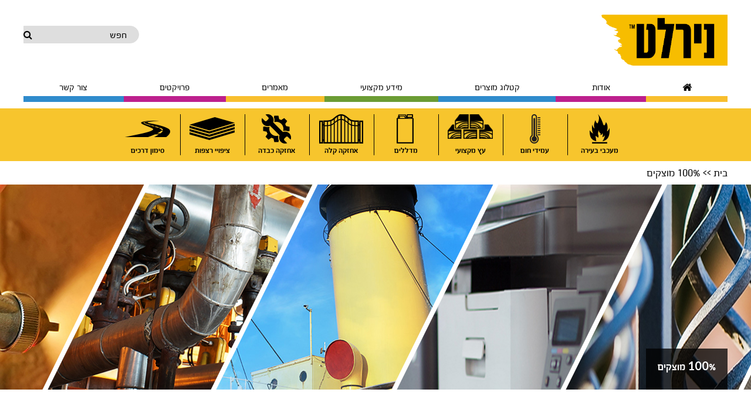

--- FILE ---
content_type: text/html; charset=UTF-8
request_url: https://www.nirlatpro.com/product_tag/100-%D7%9E%D7%95%D7%A6%D7%A7%D7%99%D7%9D/
body_size: 8920
content:
<!DOCTYPE html>
<html dir="rtl" lang="he-IL">
<head >
<meta charset="UTF-8" />
<meta name="viewport" content="width=device-width, initial-scale=1" />
<title>100% מוצקים &#8211; נירלט צבעים לתעשייה</title>
<meta name='robots' content='max-image-preview:large' />
<link rel='dns-prefetch' href='//cdnjs.cloudflare.com' />
<link rel='dns-prefetch' href='//fonts.googleapis.com' />
<link rel='dns-prefetch' href='//maxcdn.bootstrapcdn.com' />
<link rel="alternate" type="application/rss+xml" title="נירלט צבעים לתעשייה &laquo; פיד‏" href="https://www.nirlatpro.com/feed/" />
<link rel="alternate" type="application/rss+xml" title="נירלט צבעים לתעשייה &laquo; פיד תגובות‏" href="https://www.nirlatpro.com/comments/feed/" />
<link rel="alternate" type="application/rss+xml" title="נירלט צבעים לתעשייה &laquo; פיד Product Tag 100% מוצקים" href="https://www.nirlatpro.com/product_tag/100-%d7%9e%d7%95%d7%a6%d7%a7%d7%99%d7%9d/feed/" />
<link rel="canonical" href="https://www.nirlatpro.com/product_tag/100-%d7%9e%d7%95%d7%a6%d7%a7%d7%99%d7%9d/" />
<style id='wp-img-auto-sizes-contain-inline-css' type='text/css'>
img:is([sizes=auto i],[sizes^="auto," i]){contain-intrinsic-size:3000px 1500px}
/*# sourceURL=wp-img-auto-sizes-contain-inline-css */
</style>
<link rel='stylesheet' id='univercol-css' href='https://www.nirlatpro.com/wp-content/themes/genesis-sample/style.css?ver=0.2' type='text/css' media='all' />
<style id='wp-emoji-styles-inline-css' type='text/css'>

	img.wp-smiley, img.emoji {
		display: inline !important;
		border: none !important;
		box-shadow: none !important;
		height: 1em !important;
		width: 1em !important;
		margin: 0 0.07em !important;
		vertical-align: -0.1em !important;
		background: none !important;
		padding: 0 !important;
	}
/*# sourceURL=wp-emoji-styles-inline-css */
</style>
<style id='wp-block-library-inline-css' type='text/css'>
:root{--wp-block-synced-color:#7a00df;--wp-block-synced-color--rgb:122,0,223;--wp-bound-block-color:var(--wp-block-synced-color);--wp-editor-canvas-background:#ddd;--wp-admin-theme-color:#007cba;--wp-admin-theme-color--rgb:0,124,186;--wp-admin-theme-color-darker-10:#006ba1;--wp-admin-theme-color-darker-10--rgb:0,107,160.5;--wp-admin-theme-color-darker-20:#005a87;--wp-admin-theme-color-darker-20--rgb:0,90,135;--wp-admin-border-width-focus:2px}@media (min-resolution:192dpi){:root{--wp-admin-border-width-focus:1.5px}}.wp-element-button{cursor:pointer}:root .has-very-light-gray-background-color{background-color:#eee}:root .has-very-dark-gray-background-color{background-color:#313131}:root .has-very-light-gray-color{color:#eee}:root .has-very-dark-gray-color{color:#313131}:root .has-vivid-green-cyan-to-vivid-cyan-blue-gradient-background{background:linear-gradient(135deg,#00d084,#0693e3)}:root .has-purple-crush-gradient-background{background:linear-gradient(135deg,#34e2e4,#4721fb 50%,#ab1dfe)}:root .has-hazy-dawn-gradient-background{background:linear-gradient(135deg,#faaca8,#dad0ec)}:root .has-subdued-olive-gradient-background{background:linear-gradient(135deg,#fafae1,#67a671)}:root .has-atomic-cream-gradient-background{background:linear-gradient(135deg,#fdd79a,#004a59)}:root .has-nightshade-gradient-background{background:linear-gradient(135deg,#330968,#31cdcf)}:root .has-midnight-gradient-background{background:linear-gradient(135deg,#020381,#2874fc)}:root{--wp--preset--font-size--normal:16px;--wp--preset--font-size--huge:42px}.has-regular-font-size{font-size:1em}.has-larger-font-size{font-size:2.625em}.has-normal-font-size{font-size:var(--wp--preset--font-size--normal)}.has-huge-font-size{font-size:var(--wp--preset--font-size--huge)}.has-text-align-center{text-align:center}.has-text-align-left{text-align:left}.has-text-align-right{text-align:right}.has-fit-text{white-space:nowrap!important}#end-resizable-editor-section{display:none}.aligncenter{clear:both}.items-justified-left{justify-content:flex-start}.items-justified-center{justify-content:center}.items-justified-right{justify-content:flex-end}.items-justified-space-between{justify-content:space-between}.screen-reader-text{border:0;clip-path:inset(50%);height:1px;margin:-1px;overflow:hidden;padding:0;position:absolute;width:1px;word-wrap:normal!important}.screen-reader-text:focus{background-color:#ddd;clip-path:none;color:#444;display:block;font-size:1em;height:auto;left:5px;line-height:normal;padding:15px 23px 14px;text-decoration:none;top:5px;width:auto;z-index:100000}html :where(.has-border-color){border-style:solid}html :where([style*=border-top-color]){border-top-style:solid}html :where([style*=border-right-color]){border-right-style:solid}html :where([style*=border-bottom-color]){border-bottom-style:solid}html :where([style*=border-left-color]){border-left-style:solid}html :where([style*=border-width]){border-style:solid}html :where([style*=border-top-width]){border-top-style:solid}html :where([style*=border-right-width]){border-right-style:solid}html :where([style*=border-bottom-width]){border-bottom-style:solid}html :where([style*=border-left-width]){border-left-style:solid}html :where(img[class*=wp-image-]){height:auto;max-width:100%}:where(figure){margin:0 0 1em}html :where(.is-position-sticky){--wp-admin--admin-bar--position-offset:var(--wp-admin--admin-bar--height,0px)}@media screen and (max-width:600px){html :where(.is-position-sticky){--wp-admin--admin-bar--position-offset:0px}}

/*# sourceURL=wp-block-library-inline-css */
</style><style id='global-styles-inline-css' type='text/css'>
:root{--wp--preset--aspect-ratio--square: 1;--wp--preset--aspect-ratio--4-3: 4/3;--wp--preset--aspect-ratio--3-4: 3/4;--wp--preset--aspect-ratio--3-2: 3/2;--wp--preset--aspect-ratio--2-3: 2/3;--wp--preset--aspect-ratio--16-9: 16/9;--wp--preset--aspect-ratio--9-16: 9/16;--wp--preset--color--black: #000000;--wp--preset--color--cyan-bluish-gray: #abb8c3;--wp--preset--color--white: #ffffff;--wp--preset--color--pale-pink: #f78da7;--wp--preset--color--vivid-red: #cf2e2e;--wp--preset--color--luminous-vivid-orange: #ff6900;--wp--preset--color--luminous-vivid-amber: #fcb900;--wp--preset--color--light-green-cyan: #7bdcb5;--wp--preset--color--vivid-green-cyan: #00d084;--wp--preset--color--pale-cyan-blue: #8ed1fc;--wp--preset--color--vivid-cyan-blue: #0693e3;--wp--preset--color--vivid-purple: #9b51e0;--wp--preset--gradient--vivid-cyan-blue-to-vivid-purple: linear-gradient(135deg,rgb(6,147,227) 0%,rgb(155,81,224) 100%);--wp--preset--gradient--light-green-cyan-to-vivid-green-cyan: linear-gradient(135deg,rgb(122,220,180) 0%,rgb(0,208,130) 100%);--wp--preset--gradient--luminous-vivid-amber-to-luminous-vivid-orange: linear-gradient(135deg,rgb(252,185,0) 0%,rgb(255,105,0) 100%);--wp--preset--gradient--luminous-vivid-orange-to-vivid-red: linear-gradient(135deg,rgb(255,105,0) 0%,rgb(207,46,46) 100%);--wp--preset--gradient--very-light-gray-to-cyan-bluish-gray: linear-gradient(135deg,rgb(238,238,238) 0%,rgb(169,184,195) 100%);--wp--preset--gradient--cool-to-warm-spectrum: linear-gradient(135deg,rgb(74,234,220) 0%,rgb(151,120,209) 20%,rgb(207,42,186) 40%,rgb(238,44,130) 60%,rgb(251,105,98) 80%,rgb(254,248,76) 100%);--wp--preset--gradient--blush-light-purple: linear-gradient(135deg,rgb(255,206,236) 0%,rgb(152,150,240) 100%);--wp--preset--gradient--blush-bordeaux: linear-gradient(135deg,rgb(254,205,165) 0%,rgb(254,45,45) 50%,rgb(107,0,62) 100%);--wp--preset--gradient--luminous-dusk: linear-gradient(135deg,rgb(255,203,112) 0%,rgb(199,81,192) 50%,rgb(65,88,208) 100%);--wp--preset--gradient--pale-ocean: linear-gradient(135deg,rgb(255,245,203) 0%,rgb(182,227,212) 50%,rgb(51,167,181) 100%);--wp--preset--gradient--electric-grass: linear-gradient(135deg,rgb(202,248,128) 0%,rgb(113,206,126) 100%);--wp--preset--gradient--midnight: linear-gradient(135deg,rgb(2,3,129) 0%,rgb(40,116,252) 100%);--wp--preset--font-size--small: 13px;--wp--preset--font-size--medium: 20px;--wp--preset--font-size--large: 36px;--wp--preset--font-size--x-large: 42px;--wp--preset--spacing--20: 0.44rem;--wp--preset--spacing--30: 0.67rem;--wp--preset--spacing--40: 1rem;--wp--preset--spacing--50: 1.5rem;--wp--preset--spacing--60: 2.25rem;--wp--preset--spacing--70: 3.38rem;--wp--preset--spacing--80: 5.06rem;--wp--preset--shadow--natural: 6px 6px 9px rgba(0, 0, 0, 0.2);--wp--preset--shadow--deep: 12px 12px 50px rgba(0, 0, 0, 0.4);--wp--preset--shadow--sharp: 6px 6px 0px rgba(0, 0, 0, 0.2);--wp--preset--shadow--outlined: 6px 6px 0px -3px rgb(255, 255, 255), 6px 6px rgb(0, 0, 0);--wp--preset--shadow--crisp: 6px 6px 0px rgb(0, 0, 0);}:where(.is-layout-flex){gap: 0.5em;}:where(.is-layout-grid){gap: 0.5em;}body .is-layout-flex{display: flex;}.is-layout-flex{flex-wrap: wrap;align-items: center;}.is-layout-flex > :is(*, div){margin: 0;}body .is-layout-grid{display: grid;}.is-layout-grid > :is(*, div){margin: 0;}:where(.wp-block-columns.is-layout-flex){gap: 2em;}:where(.wp-block-columns.is-layout-grid){gap: 2em;}:where(.wp-block-post-template.is-layout-flex){gap: 1.25em;}:where(.wp-block-post-template.is-layout-grid){gap: 1.25em;}.has-black-color{color: var(--wp--preset--color--black) !important;}.has-cyan-bluish-gray-color{color: var(--wp--preset--color--cyan-bluish-gray) !important;}.has-white-color{color: var(--wp--preset--color--white) !important;}.has-pale-pink-color{color: var(--wp--preset--color--pale-pink) !important;}.has-vivid-red-color{color: var(--wp--preset--color--vivid-red) !important;}.has-luminous-vivid-orange-color{color: var(--wp--preset--color--luminous-vivid-orange) !important;}.has-luminous-vivid-amber-color{color: var(--wp--preset--color--luminous-vivid-amber) !important;}.has-light-green-cyan-color{color: var(--wp--preset--color--light-green-cyan) !important;}.has-vivid-green-cyan-color{color: var(--wp--preset--color--vivid-green-cyan) !important;}.has-pale-cyan-blue-color{color: var(--wp--preset--color--pale-cyan-blue) !important;}.has-vivid-cyan-blue-color{color: var(--wp--preset--color--vivid-cyan-blue) !important;}.has-vivid-purple-color{color: var(--wp--preset--color--vivid-purple) !important;}.has-black-background-color{background-color: var(--wp--preset--color--black) !important;}.has-cyan-bluish-gray-background-color{background-color: var(--wp--preset--color--cyan-bluish-gray) !important;}.has-white-background-color{background-color: var(--wp--preset--color--white) !important;}.has-pale-pink-background-color{background-color: var(--wp--preset--color--pale-pink) !important;}.has-vivid-red-background-color{background-color: var(--wp--preset--color--vivid-red) !important;}.has-luminous-vivid-orange-background-color{background-color: var(--wp--preset--color--luminous-vivid-orange) !important;}.has-luminous-vivid-amber-background-color{background-color: var(--wp--preset--color--luminous-vivid-amber) !important;}.has-light-green-cyan-background-color{background-color: var(--wp--preset--color--light-green-cyan) !important;}.has-vivid-green-cyan-background-color{background-color: var(--wp--preset--color--vivid-green-cyan) !important;}.has-pale-cyan-blue-background-color{background-color: var(--wp--preset--color--pale-cyan-blue) !important;}.has-vivid-cyan-blue-background-color{background-color: var(--wp--preset--color--vivid-cyan-blue) !important;}.has-vivid-purple-background-color{background-color: var(--wp--preset--color--vivid-purple) !important;}.has-black-border-color{border-color: var(--wp--preset--color--black) !important;}.has-cyan-bluish-gray-border-color{border-color: var(--wp--preset--color--cyan-bluish-gray) !important;}.has-white-border-color{border-color: var(--wp--preset--color--white) !important;}.has-pale-pink-border-color{border-color: var(--wp--preset--color--pale-pink) !important;}.has-vivid-red-border-color{border-color: var(--wp--preset--color--vivid-red) !important;}.has-luminous-vivid-orange-border-color{border-color: var(--wp--preset--color--luminous-vivid-orange) !important;}.has-luminous-vivid-amber-border-color{border-color: var(--wp--preset--color--luminous-vivid-amber) !important;}.has-light-green-cyan-border-color{border-color: var(--wp--preset--color--light-green-cyan) !important;}.has-vivid-green-cyan-border-color{border-color: var(--wp--preset--color--vivid-green-cyan) !important;}.has-pale-cyan-blue-border-color{border-color: var(--wp--preset--color--pale-cyan-blue) !important;}.has-vivid-cyan-blue-border-color{border-color: var(--wp--preset--color--vivid-cyan-blue) !important;}.has-vivid-purple-border-color{border-color: var(--wp--preset--color--vivid-purple) !important;}.has-vivid-cyan-blue-to-vivid-purple-gradient-background{background: var(--wp--preset--gradient--vivid-cyan-blue-to-vivid-purple) !important;}.has-light-green-cyan-to-vivid-green-cyan-gradient-background{background: var(--wp--preset--gradient--light-green-cyan-to-vivid-green-cyan) !important;}.has-luminous-vivid-amber-to-luminous-vivid-orange-gradient-background{background: var(--wp--preset--gradient--luminous-vivid-amber-to-luminous-vivid-orange) !important;}.has-luminous-vivid-orange-to-vivid-red-gradient-background{background: var(--wp--preset--gradient--luminous-vivid-orange-to-vivid-red) !important;}.has-very-light-gray-to-cyan-bluish-gray-gradient-background{background: var(--wp--preset--gradient--very-light-gray-to-cyan-bluish-gray) !important;}.has-cool-to-warm-spectrum-gradient-background{background: var(--wp--preset--gradient--cool-to-warm-spectrum) !important;}.has-blush-light-purple-gradient-background{background: var(--wp--preset--gradient--blush-light-purple) !important;}.has-blush-bordeaux-gradient-background{background: var(--wp--preset--gradient--blush-bordeaux) !important;}.has-luminous-dusk-gradient-background{background: var(--wp--preset--gradient--luminous-dusk) !important;}.has-pale-ocean-gradient-background{background: var(--wp--preset--gradient--pale-ocean) !important;}.has-electric-grass-gradient-background{background: var(--wp--preset--gradient--electric-grass) !important;}.has-midnight-gradient-background{background: var(--wp--preset--gradient--midnight) !important;}.has-small-font-size{font-size: var(--wp--preset--font-size--small) !important;}.has-medium-font-size{font-size: var(--wp--preset--font-size--medium) !important;}.has-large-font-size{font-size: var(--wp--preset--font-size--large) !important;}.has-x-large-font-size{font-size: var(--wp--preset--font-size--x-large) !important;}
/*# sourceURL=global-styles-inline-css */
</style>

<style id='classic-theme-styles-inline-css' type='text/css'>
/*! This file is auto-generated */
.wp-block-button__link{color:#fff;background-color:#32373c;border-radius:9999px;box-shadow:none;text-decoration:none;padding:calc(.667em + 2px) calc(1.333em + 2px);font-size:1.125em}.wp-block-file__button{background:#32373c;color:#fff;text-decoration:none}
/*# sourceURL=/wp-includes/css/classic-themes.min.css */
</style>
<link rel='stylesheet' id='google-fonts-css' href='//fonts.googleapis.com/css?family=Lato%3A300%2C400%2C700&#038;ver=0.2' type='text/css' media='all' />
<link rel='stylesheet' id='fontAwesome-css' href='https://maxcdn.bootstrapcdn.com/font-awesome/4.5.0/css/font-awesome.min.css?ver=0.2' type='text/css' media='all' />
<link rel='stylesheet' id='univercol-responsive-menu-css' href='https://www.nirlatpro.com/wp-content/themes/genesis-sample/lib/css/responsive-menu.css?ver=6.9' type='text/css' media='all' />
<script type="text/javascript" src="https://www.nirlatpro.com/wp-includes/js/jquery/jquery.min.js?ver=3.7.1" id="jquery-core-js"></script>
<script type="text/javascript" src="https://www.nirlatpro.com/wp-includes/js/jquery/jquery-migrate.min.js?ver=3.4.1" id="jquery-migrate-js"></script>
<script type="text/javascript" src="https://cdnjs.cloudflare.com/ajax/libs/jquery.isotope/2.2.2/isotope.pkgd.min.js?ver=0.2" id="isotop-js"></script>
<script type="text/javascript" src="https://www.nirlatpro.com/wp-content/themes/genesis-sample/lib/vendor/imagesloaded.pkgd.min.js?ver=0.2" id="imageLoaded-js"></script>
<script type="text/javascript" src="https://www.nirlatpro.com/wp-content/themes/genesis-sample/lib/js/json2html.js?ver=0.2" id="json2html-js"></script>
<script type="text/javascript" src="https://www.nirlatpro.com/wp-content/themes/genesis-sample/lib/js/jquery.json2html.js?ver=0.2" id="jquery.json2html-js"></script>
<script type="text/javascript" src="https://www.nirlatpro.com/wp-content/themes/genesis-sample/lib/js/list.min.js?ver=0.2" id="list.js-js"></script>
<script type="text/javascript" src="https://www.nirlatpro.com/wp-content/themes/genesis-sample/lib/js/list.pagination.min.js?ver=0.2" id="list.pagination.js-js"></script>
<link rel="https://api.w.org/" href="https://www.nirlatpro.com/wp-json/" /><link rel="EditURI" type="application/rsd+xml" title="RSD" href="https://www.nirlatpro.com/xmlrpc.php?rsd" />
<link rel="stylesheet" href="https://www.nirlatpro.com/wp-content/themes/genesis-sample/rtl.css" type="text/css" media="screen" /><link rel="pingback" href="https://www.nirlatpro.com/xmlrpc.php" />
<!-- Google Tag Manager -->
<script>(function(w,d,s,l,i){w[l]=w[l]||[];w[l].push({'gtm.start':
new Date().getTime(),event:'gtm.js'});var f=d.getElementsByTagName(s)[0],
j=d.createElement(s),dl=l!='dataLayer'?'&l='+l:'';j.async=true;j.src=
'https://www.googletagmanager.com/gtm.js?id='+i+dl;f.parentNode.insertBefore(j,f);
})(window,document,'script','dataLayer','GTM-PZ5J4RF');</script>
<!-- End Google Tag Manager -->

<!-- Facebook Pixel Code -->
<script>
!function(f,b,e,v,n,t,s){if(f.fbq)return;n=f.fbq=function(){n.callMethod?
n.callMethod.apply(n,arguments):n.queue.push(arguments)};if(!f._fbq)f._fbq=n;
n.push=n;n.loaded=!0;n.version='2.0';n.queue=[];t=b.createElement(e);t.async=!0;
t.src=v;s=b.getElementsByTagName(e)[0];s.parentNode.insertBefore(t,s)}(window,
document,'script','https://connect.facebook.net/en_US/fbevents.js');
fbq('init', '104856139857962'); // Insert your pixel ID here.
fbq('track', 'PageView');
</script>
<noscript><img height="1" width="1" style="display:none"
src="https://www.facebook.com/tr?id=104856139857962&ev=PageView&noscript=1"
/></noscript>
<!-- DO NOT MODIFY -->
<!-- End Facebook Pixel Code -->

<meta name="google-site-verification" content="zVLXhzDef18EtQKnfVOufdzFjjl8I3FBQluvYuFo3lU" />

<link rel="icon" href="https://www.nirlatpro.com/wp-content/uploads/2016/02/cropped-site-logo-150x150.jpg" sizes="32x32" />
<link rel="icon" href="https://www.nirlatpro.com/wp-content/uploads/2016/02/cropped-site-logo-300x300.jpg" sizes="192x192" />
<link rel="apple-touch-icon" href="https://www.nirlatpro.com/wp-content/uploads/2016/02/cropped-site-logo-300x300.jpg" />
<meta name="msapplication-TileImage" content="https://www.nirlatpro.com/wp-content/uploads/2016/02/cropped-site-logo-300x300.jpg" />
</head>
<body class="rtl archive tax-product_tag term-100- term-220 wp-theme-genesis wp-child-theme-genesis-sample header-image header-full-width full-width-content genesis-breadcrumbs-visible genesis-footer-widgets-hidden" itemscope itemtype="https://schema.org/WebPage"><div class="site-container"><ul class="genesis-skip-link"><li><a href="#genesis-nav-primary" class="screen-reader-shortcut"> Skip to primary navigation</a></li><li><a href="#genesis-content" class="screen-reader-shortcut"> Skip to main content</a></li></ul>
<!-- Google Tag Manager (noscript) -->
<noscript><iframe src="https://www.googletagmanager.com/ns.html?id=GTM-PZ5J4RF"
height="0" width="0" style="display:none;visibility:hidden"></iframe></noscript>
<!-- End Google Tag Manager (noscript) -->    
<header class="site-header" itemscope itemtype="https://schema.org/WPHeader"><div class="wrap"><div class="univercol-top-bar wrap"><form class="search-form" method="get" action="https://www.nirlatpro.com/" role="search" itemprop="potentialAction" itemscope itemtype="https://schema.org/SearchAction"><label class="search-form-label screen-reader-text" for="searchform-1">חפש</label><input class="search-form-input" type="search" name="s" id="searchform-1" placeholder="חפש" itemprop="query-input"><input class="search-form-submit" type="submit" value="&#xf002;"><meta content="https://www.nirlatpro.com/?s={s}" itemprop="target"></form></div><div class="title-area"><p class="site-title" itemprop="headline"><a href="https://www.nirlatpro.com/">נירלט צבעים לתעשייה</a></p></div><nav class="nav-primary" aria-label="Main" itemscope itemtype="https://schema.org/SiteNavigationElement" id="genesis-nav-primary"><div class="wrap"><ul id="menu-%d7%aa%d7%a4%d7%a8%d7%99%d7%98-%d7%a8%d7%90%d7%a9%d7%99" class="menu genesis-nav-menu menu-primary js-superfish"><li id="menu-item-285" class="menu-item menu-item-type-custom menu-item-object-custom menu-item-285"><a href="/" itemprop="url"><span itemprop="name"><i class="fa fa-home"></i></span></a></li>
<li id="menu-item-15" class="menu-item menu-item-type-post_type menu-item-object-page menu-item-15"><a href="https://www.nirlatpro.com/sample-page/" itemprop="url"><span itemprop="name">אודות</span></a></li>
<li id="menu-item-11" class="menu-item menu-item-type-custom menu-item-object-custom menu-item-has-children menu-item-11"><a href="/product" itemprop="url"><span itemprop="name">קטלוג מוצרים</span></a>
<ul class="sub-menu">
	<li id="menu-item-1525" class="menu-item menu-item-type-custom menu-item-object-custom menu-item-1525"><a href="/product" itemprop="url"><span itemprop="name">מוצרים כללי</span></a></li>
	<li id="menu-item-1524" class="menu-item menu-item-type-custom menu-item-object-custom menu-item-1524"><a href="/wp-content/uploads/2020/08/food_products.pdf" itemprop="url"><span itemprop="name">מערכות צבע לתעשיית המזון והפארמה</span></a></li>
	<li id="menu-item-1662" class="menu-item menu-item-type-custom menu-item-object-custom menu-item-1662"><a href="https://nirlatpro.com/wp-content/uploads/catalog/" itemprop="url"><span itemprop="name">פתרונות צביעה וציפוי לרצפות</span></a></li>
	<li id="menu-item-1740" class="menu-item menu-item-type-custom menu-item-object-custom menu-item-1740"><a href="https://nirlatpro.com/wp-content/uploads/catalog_metal/" itemprop="url"><span itemprop="name">אחזקה קלה-PC LIGHT</span></a></li>
</ul>
</li>
<li id="menu-item-1114" class="menu-item menu-item-type-post_type menu-item-object-page menu-item-1114"><a href="https://www.nirlatpro.com/%d7%9e%d7%99%d7%93%d7%a2-%d7%9e%d7%a7%d7%a6%d7%95%d7%a2%d7%99-2/" itemprop="url"><span itemprop="name">מידע מקצועי</span></a></li>
<li id="menu-item-1521" class="menu-item menu-item-type-post_type_archive menu-item-object-article menu-item-1521"><a href="https://www.nirlatpro.com/article/" itemprop="url"><span itemprop="name">מאמרים</span></a></li>
<li id="menu-item-788" class="menu-item menu-item-type-custom menu-item-object-custom menu-item-788"><a href="/project/" itemprop="url"><span itemprop="name">פרויקטים</span></a></li>
<li id="menu-item-221" class="menu-item menu-item-type-post_type menu-item-object-page menu-item-221"><a href="https://www.nirlatpro.com/%d7%a6%d7%95%d7%a8-%d7%a7%d7%a9%d7%a8/" itemprop="url"><span itemprop="name">צור קשר</span></a></li>
</ul></div></nav></div></header>    <nav class="segment-nav">
        <div class="wrap">
            <ul id="bx-pager">
                				
				
					                    <li class=" first ">
                        <a href="https://www.nirlatpro.com/segment/burnnings/" class="">
                            <div class="pager-inner">
                                <div style="background-image:url(https://www.nirlatpro.com/wp-content/uploads/2016/10/מעכבי-בעירה-1.png)" class="icon burnnings"></div>
                                <span>מעכבי בעירה</span>
                            </div>
                        </a>
                    </li>
                				
				
					                    <li class="">
                        <a href="https://www.nirlatpro.com/segment/heat/" class="">
                            <div class="pager-inner">
                                <div style="background-image:url(https://www.nirlatpro.com/wp-content/uploads/2017/02/heat.png)" class="icon heat"></div>
                                <span>עמידי חום</span>
                            </div>
                        </a>
                    </li>
                				
				
					                    <li class="">
                        <a href="https://www.nirlatpro.com/segment/pro-wood/" class="">
                            <div class="pager-inner">
                                <div style="background-image:url(https://www.nirlatpro.com/wp-content/uploads/2017/11/1_0011_עץ-מקצועי.png)" class="icon pro-wood"></div>
                                <span>עץ מקצועי</span>
                            </div>
                        </a>
                    </li>
                				
				
					                    <li class="">
                        <a href="https://www.nirlatpro.com/segment/tiner/" class="">
                            <div class="pager-inner">
                                <div style="background-image:url(https://www.nirlatpro.com/wp-content/uploads/2020/11/New-Project-2020-08-09T135923.706-problack-1.png)" class="icon tiner"></div>
                                <span>מדללים</span>
                            </div>
                        </a>
                    </li>
                				
				
					                    <li class="">
                        <a href="https://www.nirlatpro.com/segment/ligth-maintanance/" class="">
                            <div class="pager-inner">
                                <div style="background-image:url(https://www.nirlatpro.com/wp-content/uploads/2017/02/metal.png)" class="icon ligth-maintanance"></div>
                                <span>אחזקה קלה</span>
                            </div>
                        </a>
                    </li>
                				
				
					                    <li class="">
                        <a href="https://www.nirlatpro.com/segment/heavy-maintanance/" class="">
                            <div class="pager-inner">
                                <div style="background-image:url(https://www.nirlatpro.com/wp-content/uploads/2016/10/אחזקה-כבדה.png)" class="icon heavy-maintanance"></div>
                                <span>אחזקה כבדה</span>
                            </div>
                        </a>
                    </li>
                				
				
					                    <li class="">
                        <a href="https://www.nirlatpro.com/segment/cement-floors/" class="">
                            <div class="pager-inner">
                                <div style="background-image:url(https://www.nirlatpro.com/wp-content/uploads/2016/10/רצפות-בטון-1.png)" class="icon cement-floors"></div>
                                <span>ציפויי רצפות</span>
                            </div>
                        </a>
                    </li>
                				
				
					                    <li class="">
                        <a href="https://www.nirlatpro.com/segment/roads/" class="">
                            <div class="pager-inner">
                                <div style="background-image:url(https://www.nirlatpro.com/wp-content/uploads/2016/10/סימון-דרכים-1.png)" class="icon roads"></div>
                                <span>סימון דרכים</span>
                            </div>
                        </a>
                    </li>
                            </ul>
        </div>
    </nav>
    <div class="breadcrumb wrap entry"><span class="breadcrumb-link-wrap" itemprop="itemListElement" itemscope itemtype="https://schema.org/ListItem"><a class="breadcrumb-link" href="https://www.nirlatpro.com/" itemprop="item"><span class="breadcrumb-link-text-wrap" itemprop="name">בית</span></a><meta itemprop="position" content="1"></span> >> 100% מוצקים</div><div class="univercol-header-image" style="background-image:url(https://www.nirlatpro.com/wp-content/uploads/2017/02/האדר-קטלוג-מוצרים03.jpg);" ></div><div class="site-inner"><div class="content-sidebar-wrap"><main class="content" id="genesis-content"><div class="archive-description taxonomy-archive-description taxonomy-description"><h1 class="archive-title">100% מוצקים</h1></div><article class="post-716 product type-product status-publish has-post-thumbnail segment-cement-floors product_tag-two-components product_tag-216 product_tag-219 product_tag-100- entry" aria-label="שפכטל אפוקסי לרצפות" itemscope itemtype="https://schema.org/CreativeWork"><header class="entry-header"><h2 class="entry-title" itemprop="headline"><a class="entry-title-link" rel="bookmark" href="https://www.nirlatpro.com/product/%d7%a9%d7%a4%d7%9b%d7%98%d7%9c-%d7%90%d7%a4%d7%95%d7%a7%d7%a1%d7%99/">שפכטל אפוקסי לרצפות</a></h2>
</header><div class="entry-content" itemprop="text"><p>שפכטל דו &#8211; רכיבי 100% מוצקים.</p>
<p><strong>שימושים:</strong></p>
<p>מיועד לתיקוני פגמים ברצפות בטון לפני יישום שכבת יסוד על משטחי בטון כמו: חניוני רכב, משטחי עבודה ואחסון, רצפות מעבדה ועוד. משמש גם למילוי לפני יישום ציפוי &quot;אפוקסי רב-עובי לרצפות&quot;</p>
<p><strong>יתרונות: </strong></p>
<ul>
<li>בעל חוזק מכני גבוה</li>
<li>קל ליישום וניתן לשיוף</li>
</ul>
<h6><span style="color: #808080;"><strong>תגיות: </strong>רצפות בטון | צבע לרצפות | שפכטל | דו – רכיבי | 100% מוצקים</span></h6>
</div><footer class="entry-footer"></footer></article></main></div></div><footer class="site-footer" itemscope itemtype="https://schema.org/WPFooter"><div class="wrap"><p><span style="text-align: center">קיבוץ ניר עוז 85122 • <a href='tel:098637555'> טלפון: 08-9986333</a> • <a href='098655386'> פקס: 09-8655368</a> </span> <a href="http://www.nirlat.com" target="_blank"> <img src="https://www.nirlatpro.com/wp-content/themes/genesis-sample/images/Logo_2021.jpg"></a><br><div style="width:100%;text-align:center">©נירלט, כל הזכויות שמורות | <a href="/sample-page">אודות</a> | <a href="https://www.nirlatpro.com/%d7%94%d7%a6%d7%94%d7%a8%d7%aa-%d7%a0%d7%92%d7%99%d7%a9%d7%95%d7%aa/">
הצהרת נגישות
</a></div></p></div></footer></div><script type="speculationrules">
{"prefetch":[{"source":"document","where":{"and":[{"href_matches":"/*"},{"not":{"href_matches":["/wp-*.php","/wp-admin/*","/wp-content/uploads/*","/wp-content/*","/wp-content/plugins/*","/wp-content/themes/genesis-sample/*","/wp-content/themes/genesis/*","/*\\?(.+)"]}},{"not":{"selector_matches":"a[rel~=\"nofollow\"]"}},{"not":{"selector_matches":".no-prefetch, .no-prefetch a"}}]},"eagerness":"conservative"}]}
</script>
<script> (function(page, header, body) { var asyncAccess = page.createElement('script');asyncAccess.defer = true; asyncAccess.src = 'https://plugin.access4u.co.il/FeaturesUpL.js'; asyncAccess.setAttribute('data-cfasync', true ); body? body.appendChild(asyncAccess) : header.appendChild(asyncAccess); }) (document, document.header, document.body); window.access4u = { "sitekey": "65a3fa17b53b9dc85f666da1", "userId": "6460bcd73b274aacc62b3c3a","feature": "ALL_FEATURES","Language":"iw" , "Menulang": "EN", "domains": { "js": ""} }; </script><script type="text/javascript" src="https://www.nirlatpro.com/wp-includes/js/hoverIntent.min.js?ver=1.10.2" id="hoverIntent-js"></script>
<script type="text/javascript" src="https://www.nirlatpro.com/wp-content/themes/genesis/lib/js/menu/superfish.min.js?ver=1.7.10" id="superfish-js"></script>
<script type="text/javascript" src="https://www.nirlatpro.com/wp-content/themes/genesis/lib/js/menu/superfish.args.min.js?ver=3.6.1" id="superfish-args-js"></script>
<script type="text/javascript" src="https://www.nirlatpro.com/wp-content/themes/genesis/lib/js/skip-links.min.js?ver=3.6.1" id="skip-links-js"></script>
<script type="text/javascript" src="https://www.nirlatpro.com/wp-content/themes/genesis-sample/lib/js/responsive-menu.js?ver=1.0.0" id="univercol-responsive-menu-js"></script>
<script id="wp-emoji-settings" type="application/json">
{"baseUrl":"https://s.w.org/images/core/emoji/17.0.2/72x72/","ext":".png","svgUrl":"https://s.w.org/images/core/emoji/17.0.2/svg/","svgExt":".svg","source":{"concatemoji":"https://www.nirlatpro.com/wp-includes/js/wp-emoji-release.min.js?ver=6.9"}}
</script>
<script type="module">
/* <![CDATA[ */
/*! This file is auto-generated */
const a=JSON.parse(document.getElementById("wp-emoji-settings").textContent),o=(window._wpemojiSettings=a,"wpEmojiSettingsSupports"),s=["flag","emoji"];function i(e){try{var t={supportTests:e,timestamp:(new Date).valueOf()};sessionStorage.setItem(o,JSON.stringify(t))}catch(e){}}function c(e,t,n){e.clearRect(0,0,e.canvas.width,e.canvas.height),e.fillText(t,0,0);t=new Uint32Array(e.getImageData(0,0,e.canvas.width,e.canvas.height).data);e.clearRect(0,0,e.canvas.width,e.canvas.height),e.fillText(n,0,0);const a=new Uint32Array(e.getImageData(0,0,e.canvas.width,e.canvas.height).data);return t.every((e,t)=>e===a[t])}function p(e,t){e.clearRect(0,0,e.canvas.width,e.canvas.height),e.fillText(t,0,0);var n=e.getImageData(16,16,1,1);for(let e=0;e<n.data.length;e++)if(0!==n.data[e])return!1;return!0}function u(e,t,n,a){switch(t){case"flag":return n(e,"\ud83c\udff3\ufe0f\u200d\u26a7\ufe0f","\ud83c\udff3\ufe0f\u200b\u26a7\ufe0f")?!1:!n(e,"\ud83c\udde8\ud83c\uddf6","\ud83c\udde8\u200b\ud83c\uddf6")&&!n(e,"\ud83c\udff4\udb40\udc67\udb40\udc62\udb40\udc65\udb40\udc6e\udb40\udc67\udb40\udc7f","\ud83c\udff4\u200b\udb40\udc67\u200b\udb40\udc62\u200b\udb40\udc65\u200b\udb40\udc6e\u200b\udb40\udc67\u200b\udb40\udc7f");case"emoji":return!a(e,"\ud83e\u1fac8")}return!1}function f(e,t,n,a){let r;const o=(r="undefined"!=typeof WorkerGlobalScope&&self instanceof WorkerGlobalScope?new OffscreenCanvas(300,150):document.createElement("canvas")).getContext("2d",{willReadFrequently:!0}),s=(o.textBaseline="top",o.font="600 32px Arial",{});return e.forEach(e=>{s[e]=t(o,e,n,a)}),s}function r(e){var t=document.createElement("script");t.src=e,t.defer=!0,document.head.appendChild(t)}a.supports={everything:!0,everythingExceptFlag:!0},new Promise(t=>{let n=function(){try{var e=JSON.parse(sessionStorage.getItem(o));if("object"==typeof e&&"number"==typeof e.timestamp&&(new Date).valueOf()<e.timestamp+604800&&"object"==typeof e.supportTests)return e.supportTests}catch(e){}return null}();if(!n){if("undefined"!=typeof Worker&&"undefined"!=typeof OffscreenCanvas&&"undefined"!=typeof URL&&URL.createObjectURL&&"undefined"!=typeof Blob)try{var e="postMessage("+f.toString()+"("+[JSON.stringify(s),u.toString(),c.toString(),p.toString()].join(",")+"));",a=new Blob([e],{type:"text/javascript"});const r=new Worker(URL.createObjectURL(a),{name:"wpTestEmojiSupports"});return void(r.onmessage=e=>{i(n=e.data),r.terminate(),t(n)})}catch(e){}i(n=f(s,u,c,p))}t(n)}).then(e=>{for(const n in e)a.supports[n]=e[n],a.supports.everything=a.supports.everything&&a.supports[n],"flag"!==n&&(a.supports.everythingExceptFlag=a.supports.everythingExceptFlag&&a.supports[n]);var t;a.supports.everythingExceptFlag=a.supports.everythingExceptFlag&&!a.supports.flag,a.supports.everything||((t=a.source||{}).concatemoji?r(t.concatemoji):t.wpemoji&&t.twemoji&&(r(t.twemoji),r(t.wpemoji)))});
//# sourceURL=https://www.nirlatpro.com/wp-includes/js/wp-emoji-loader.min.js
/* ]]> */
</script>
</body></html>


--- FILE ---
content_type: text/css
request_url: https://www.nirlatpro.com/wp-content/themes/genesis-sample/style.css?ver=0.2
body_size: 13025
content:
/* # univercl theme
Theme Name: Univercol
Template: genesis
Template Version: 2.2.2
Text Domain:  univercol
*/


/* # Table of Contents
- HTML5 Reset
        - Baseline Normalize
        - Box Sizing
        - Float Clearing
- Defaults
        - Typographical Elements
        - Headings
        - Objects
        - Gallery
        - Forms
        - Tables
        - Screen Reader Text
- Structure and Layout
        - Site Containers
        - Column Widths and Positionss
        - Column Classes
- Common Classes
        - Avatar
        - Genesis
        - Search Form
        - Titles
        - WordPress
- Widgets
        - Featured Content
- Plugins
        - Genesis eNews Extended
        - Jetpack
- Site Header
        - Title Area
        - Widget Area
- Site Navigation
        - Accessible Menu
        - Site Header Navigation
        - Primary Navigation
        - Secondary Navigation
        - Skip Links
- Content Area
        - Entries
        - Entry Meta
        - Pagination
        - Comments
- Sidebars
- Footer Widgets
- Site Footer
- Media Queries
        - Retina Display
        - Max-width: 1200px
        - Max-width: 960px
        - Max-width: 800px
- Print Styles
*/

/* Fonts */
@font-face {
    font-family: 'Megababe';
    src: url('fonts/Megababe-Medium_MFW.eot');
    src: url('fonts/Megababe-Medium_MFW.eot?#iefix') format('embedded-opentype'),
        url('fonts/Megababe-Medium_MFW.woff') format('woff'),
        url('fonts/Megababe-Medium_MFW.ttf') format('truetype'),
        url('fonts/Megababe-Medium_MFW.svg#alefbold') format('svg');
    unicode-range: U+0-40, U+591-5F4;
    font-weight: normal;
    font-style: normal;
}

@font-face {
    font-family: 'Spoiler';
    src: url('fonts/spoilerregularwebfont.eot');
    src: url('fonts/spoilerregularwebfont.eot?#iefix') format('embedded-opentype'),
        url('fonts/spoilerregularwebfont.woff') format('woff'),
        url('fonts/spoilerregularwebfont.ttf') format('truetype'),
        url('fonts/spoilerregularwebfont.svg#alefbold') format('svg');
    unicode-range: U+0-2f, U+3a-40, U+591-5F4;
    font-weight: normal;
    font-style: normal;
}

@font-face {
    font-family: 'Spoiler-full';
    src: url('fonts/spoilerregularwebfont.eot');
    src: url('fonts/spoilerregularwebfont.eot?#iefix') format('embedded-opentype'),
        url('fonts/spoilerregularwebfont.woff') format('woff'),
        url('fonts/spoilerregularwebfont.ttf') format('truetype'),
        url('fonts/spoilerregularwebfont.svg#alefbold') format('svg');
    font-weight: normal;
    font-style: normal;
}

@font-face {
    font-family: 'Spoiler';
    src: url('fonts/spoilerboldwebfont.eot');
    src: url('fonts/spoilerboldwebfont.eot?#iefix') format('embedded-opentype'),
        url('fonts/spoilerboldwebfont.woff') format('woff'),
        url('fonts/spoilerboldwebfont.ttf') format('truetype'),
        url('fonts/spoilerboldwebfont.svg#alefbold') format('svg');
    unicode-range: U+0-2f, U+3a-40, U+591-5F4;
    font-weight: bold;
    font-style: normal;
}

@font-face {
    font-family: 'Spoiler';
    src: url('fonts/enspoilerwebfont.eot');
    src: url('fonts/enspoilerwebfont.eot?#iefix') format('embedded-opentype'),
        url('fonts/enspoilerwebfont.woff') format('woff'),
        url('fonts/enspoilerwebfont.ttf') format('truetype'),
        url('fonts/enspoilerwebfont.svg#alefbold') format('svg');
    font-weight: normal;
    font-style: normal;
}

@font-face {

    font-family: 'NarkisBlockW26-Regular';

    src: url("fonts/narkisblock-regular_mfw.ttf");
    src: url("fonts/narkisblock-regular_mfw.eot");
    src: local("narkisblock-regular_mfw"), local("narkisblock-regular_mfw"),
        url("fonts/narkisblock-regular_mfw.woff") format("woff"),
        url("fonts/narkisblock-regular_mfw.svg#narkisblock-regular_mfw") format("svg");

    font-weight: normal;
    font-style: normal;

}

@font-face {

    font-family: 'Narkis Block W26 Bold';

    src: url('fonts/narkisblock-bold_mfw.eot');
    src: url('fonts/narkisblock-bold_mfw.eot?#iefix') format('embedded-opentype'),
        url('fonts/narkisblock-bold_mfw.ttf') format('truetype'),
        url('fonts/narkisblock-bold_mfw.svg#narkisblockmfwbold') format('svg');

    font-weight: normal;
    font-style: normal;

}

@font-face {

    font-family: 'Narkis Block W26 Medium';

    src: url("fonts/narkisblock-medium_mfw.ttf");
    src: url("fonts/narkisblock-medium_mfw.eot");
    src: local("../narkisblock-medium_mfw"), local("narkisblock-medium_mfw"),
        url("fonts/narkisblock-medium_mfw.woff") format("woff"),
        url("fonts/narkisblock-medium_mfw.svg#narkisblock-medium_mfw") format("svg");

    font-weight: normal;
    font-style: normal;
}

/* Webfont: NarkisBlockMFW-Thin */
@font-face {
    font-family: 'Narkis Block W26 Thin';
    src: url('fonts/NarkisBlock-Thin_MFW.eot'); /* IE9 Compat Modes */
    src: url('fonts/NarkisBlock-Thin_MFW.eot?#iefix') format('embedded-opentype'), /* IE6-IE8 */ url('fonts/NarkisBlock-Thin_MFW.woff') format('woff'), /* Modern Browsers */ url('fonts/NarkisBlock-Thin_MFW.ttf') format('truetype'), /* Safari, Android, iOS */ url('fonts/NarkisBlock-Thin_MFW.svg#NarkisBlockMFW-Thin') format('svg'); /* Legacy iOS */
    font-style: normal;
    font-weight: normal;
    text-rendering: optimizeLegibility;
}


/* # HTML5 Reset
---------------------------------------------------------------------------------------------------- */

/* ## Baseline Normalize
--------------------------------------------- */
/* normalize.css v3.0.1 | MIT License | git.io/normalize */

html{font-family:sans-serif;-ms-text-size-adjust:100%;-webkit-text-size-adjust:100%}body{margin:0}article,aside,details,figcaption,figure,footer,header,hgroup,main,nav,section,summary{display:block}audio,canvas,progress,video{display:inline-block;vertical-align:baseline}audio:not([controls]){display:none;height:0}[hidden],template{display:none}a{background:0 0}a:active,a:hover{outline:0}abbr[title]{border-bottom:1px dotted}b,strong{font-weight:700}dfn{font-style:italic}h1{font-size:2em;margin:.67em 0}mark{background:#ff0;color:#000}small{font-size:80%}sub,sup{font-size:75%;line-height:0;position:relative;vertical-align:baseline}sup{top:-.5em}sub{bottom:-.25em}img{border:0}svg:not(:root){overflow:hidden}figure{margin:1em 40px}hr{-moz-box-sizing:content-box;box-sizing:content-box;height:0}pre{overflow:auto}code,kbd,pre,samp{font-family:monospace,monospace;font-size:1em}button,input,optgroup,select,textarea{color:inherit;font:inherit;margin:0}button{overflow:visible}button,select{text-transform:none}button,html input[type=button],input[type=reset],input[type=submit]{-webkit-appearance:button;cursor:pointer}button[disabled],html input[disabled]{cursor:default}button::-moz-focus-inner,input::-moz-focus-inner{border:0;padding:0}input{line-height:normal}input[type=checkbox],input[type=radio]{box-sizing:border-box;padding:0}input[type=number]::-webkit-inner-spin-button,input[type=number]::-webkit-outer-spin-button{height:auto}input[type=search]{-webkit-appearance:textfield;-moz-box-sizing:content-box;-webkit-box-sizing:content-box;box-sizing:content-box}input[type=search]::-webkit-search-cancel-button,input[type=search]::-webkit-search-decoration{-webkit-appearance:none}fieldset{border:1px solid silver;margin:0 2px;padding:.35em .625em .75em}legend{border:0;padding:0}textarea{overflow:auto}optgroup{font-weight:700}table{border-collapse:collapse;border-spacing:0}td,th{padding:0}
figcaption {text-align: center; font-size:14px}
/* ## Box Sizing
--------------------------------------------- */

html,
input[type="search"]{
    -webkit-box-sizing: border-box;
    -moz-box-sizing:    border-box;
    box-sizing:         border-box;
}

*,
*:before,
*:after {
    box-sizing: inherit;
}


/* ## Float Clearing
--------------------------------------------- */

.author-box:before,
.clearfix:before,
.entry:before,
.entry-content:before,
.footer-widgets:before,
.nav-primary:before,
.nav-secondary:before,
.pagination:before,
.site-container:before,
.site-footer:before,
.site-header:before,
.site-inner:before,
.wrap:before {
    content: " ";
    display: table;
}

.author-box:after,
.clearfix:after,
.entry:after,
.entry-content:after,
.footer-widgets:after,
.nav-primary:after,
.nav-secondary:after,
.pagination:after,
.site-container:after,
.site-footer:after,
.site-header:after,
.site-inner:after,
.wrap:after {
    clear: both;
    content: " ";
    display: table;
}


/* # Defaults
---------------------------------------------------------------------------------------------------- */

/* ## Typographical Elements
--------------------------------------------- */

html {
    font-size: 62.5%; /* 10px browser default */
}

/* Chrome fix */
body > div {
    font-size: 2rem;
}

body {
    background-color: #fff;
    color: #000;
    font-family: Spoiler, Lato, sans-serif;
    font-size: 20px;
    font-size: 2rem;
    font-weight: 300;
    line-height: 1;
    margin: 0;
}

a,
button,
input:focus,
input[type="button"],
input[type="reset"],
input[type="submit"],
textarea:focus,
.button,
.gallery img {
    -webkit-transition: all 0.1s ease-in-out;
    -moz-transition:    all 0.1s ease-in-out;
    -ms-transition:     all 0.1s ease-in-out;
    -o-transition:      all 0.1s ease-in-out;
    transition:         all 0.1s ease-in-out;
}

a {
    color: #000;
    text-decoration: none;
}

a:hover,
a:focus {
    color: #000;
    text-decoration: underline;
}

p {
    margin: 0 0 28px;
    padding: 0;
}

ol,
ul {
    margin: 0;
    padding: 0;
}

li {
    list-style-type: none;
}

hr {
    border: 0;
    border-collapse: collapse;
    border-top: 1px solid #ddd;
    clear: both;
    margin: 1em 0;
}

b,
strong {
    font-weight: 700;
}

blockquote,
cite,
em,
i {
    font-style: italic;
}

blockquote {
    margin: 40px;
}

blockquote::before {
    content: "\201C";
    display: block;
    font-size: 30px;
    font-size: 3rem;
    height: 0;
    left: -20px;
    position: relative;
    top: -10px;
}


/* ## Headings
--------------------------------------------- */

h1,
h2,
h3,
h4,
h5,
h6 {
    color: #000;
    font-family: Spoiler, Lato, sans-serif;
    font-weight: 400;
    line-height: 1.2;
    margin: 0 0 10px;
}

h1 {
    font-size: 36px;
    font-size: 3.6rem;
    font-weight: 800;
}

h2 {
    font-size: 30px;
    font-size: 3rem;
}

h3 {
    font-size: 24px;
    font-size: 2.4rem;
}

h4 {
    font-size: 20px;
    font-size: 2rem;
}

h5 {
    font-size: 18px;
    font-size: 1.8rem;
}

h6 {
    font-size: 16px;
    font-size: 1.6rem;
}

/* ## Objects
--------------------------------------------- */

embed,
iframe,
img,
object,
video,
.wp-caption {
    max-width: 100%;
}

img {
    height: auto;
}

.featured-content img,
.gallery img {
    width: auto;
}

/* ## Gallery
--------------------------------------------- */

.gallery {
    overflow: hidden;
}

.gallery-item {
    float: left;
    margin: 0 0 28px;
    text-align: center;
}

.gallery-columns-2 .gallery-item {
    width: 50%;
}

.gallery-columns-3 .gallery-item {
    width: 33%;
}

.gallery-columns-4 .gallery-item {
    width: 25%;
}

.gallery-columns-5 .gallery-item {
    width: 20%;
}

.gallery-columns-6 .gallery-item {
    width: 16.6666%;
}

.gallery-columns-7 .gallery-item {
    width: 14.2857%;
}

.gallery-columns-8 .gallery-item {
    width: 12.5%;
}

.gallery-columns-9 .gallery-item {
    width: 11.1111%;
}

.gallery img {
    border: 1px solid #ddd;
    height: auto;
    padding: 4px;
}

.gallery img:hover,
.gallery img:focus {
    border: 1px solid #999;
}

/* ## Forms
--------------------------------------------- */

input,
select,
textarea {
    background-color: #fff;
    border: 1px solid #ddd;
    color: #000;
    font-size: 18px;
    font-size: 1.8rem;
    font-weight: 300;
    padding: 0 16px;
    width: 175px;
    height: 33px;
}

input:focus,
textarea:focus {
    border: 1px solid #999;
    outline: none;
}

input[type="checkbox"],
input[type="image"],
input[type="radio"] {
    width: auto;
    height: auto;
    margin: 0 10px;
}

::-moz-placeholder {
    color: #000;
    font-weight: 300;
    opacity: 1;
}

::-webkit-input-placeholder {
    color: #000;
    font-weight: 300;
}

button,
input[type="button"],
input[type="reset"],
input[type="submit"],
.button {
    background-color: #000;
    border: 0;
    color: #fff;
    cursor: pointer;
    font-size: 16px;
    font-size: 1.6rem;
    font-weight: 300;
    padding: 5px 34px;
    text-transform: uppercase;
    width: auto;
    text-align: center;

}

button:hover,
input:hover[type="button"],
input:hover[type="reset"],
input:hover[type="submit"],
.button:hover,
button:focus,
input:focus[type="button"],
input:focus[type="reset"],
input:focus[type="submit"],
.button:focus  {
    background-color: #F9C224;
    color: #000;
}


.footer-widgets button,
.footer-widgets input[type="button"],
.footer-widgets input[type="reset"],
.footer-widgets input[type="submit"],
.footer-widgets .button {
    background-color: #000;
    color: #fff;
}

.footer-widgets button:hover,
.footer-widgets input:hover[type="button"],
.footer-widgets input:hover[type="reset"],
.footer-widgets input:hover[type="submit"],
.footer-widgets .button:hover,
.footer-widgets button:focus,
.footer-widgets input:focus[type="button"],
.footer-widgets input:focus[type="reset"],
.footer-widgets input:focus[type="submit"],
.footer-widgets .button:focus {
    background-color: #fff;
    color: #000;
}

.button {
    display: inline-block;
}

input[type="search"]::-webkit-search-cancel-button,
input[type="search"]::-webkit-search-results-button {
    display: none;
}

a.button.to-products-link {
   background-color: #F9C224;
    font-size: 20px;
    font-size: 4rem;
    color: #231f20;
	font-weight: bold;
	margin-bottom: 40px; 
}

a.button.to-products-link:hover {
    color: #fff;
    text-decoration: none;
    background: #231f20;
}

/* ## Tables
--------------------------------------------- */

table {
    border-collapse: collapse;
    border-spacing: 0;
    line-height: 2;
    margin-bottom: 40px;
    width: 100%;
}

tbody {
    border-bottom: 1px solid #ddd;
}

td,
th {
    text-align: left;
}

td {
    border-top: 1px solid #ddd;
    padding: 6px 0;
}

th {
    font-weight: 400;
}

/* ## Screen Reader Text
--------------------------------------------- */

.screen-reader-text,
.screen-reader-text span,
.screen-reader-shortcut {
    position: absolute !important;
    clip: rect(0, 0, 0, 0);
    height: 1px;
    width: 1px;
    border: 0;
    overflow: hidden;
}

.screen-reader-text:focus,
.screen-reader-shortcut:focus,
.genesis-nav-menu .search input[type="submit"]:focus,
.widget_search input[type="submit"]:focus  {
    clip: auto !important;
    height: auto;
    width: auto;
    display: block;
    font-size: 1em;
    font-weight: bold;
    padding: 15px 23px 14px;
    color: #000;
    background: #fff;
    z-index: 100000; /* Above WP toolbar. */
    text-decoration: none;
    box-shadow: 0 0 2px 2px rgba(0,0,0,.6);
}

.more-link {
    position: relative;
}


/* # Structure and Layout
---------------------------------------------------------------------------------------------------- */

/* ## Site Containers
--------------------------------------------- */

.site-inner,
.wrap {
    margin: 0 auto;
    max-width: 1200px;
}

.site-inner {
    clear: both;
}

.search-results .site-inner {
    margin-top: 50px;
}


/* ## Column Widths and Positions
--------------------------------------------- */

/* ### Wrapping div for .content and .sidebar-primary */

.content-sidebar-sidebar .content-sidebar-wrap,
.sidebar-content-sidebar .content-sidebar-wrap,
.sidebar-sidebar-content .content-sidebar-wrap {
    width: 980px;
}

.content-sidebar-sidebar .content-sidebar-wrap {
    float: left;
}

.sidebar-content-sidebar .content-sidebar-wrap,
.sidebar-sidebar-content .content-sidebar-wrap {
    float: right;
}

/* ### Content */

.content {
    float: right;
    width: 800px;
}

.content-sidebar .content,
.content-sidebar-sidebar .content,
.sidebar-content-sidebar .content {
    float: left;
}

.content-sidebar-sidebar .content,
.sidebar-content-sidebar .content,
.sidebar-sidebar-content .content {
    width: 580px;
}

.full-width-content .content {
    width: 100%;
}

/* ### Primary Sidebar */

.sidebar-primary {
    float: right;
    width: 360px;
}

.sidebar-content .sidebar-primary,
.sidebar-sidebar-content .sidebar-primary {
    float: left;
}

/* ### Secondary Sidebar */

.sidebar-secondary {
    float: left;
    width: 180px;
}

.content-sidebar-sidebar .sidebar-secondary {
    float: right;
}

/* ## Column Classes
--------------------------------------------- */
/* Link: http://twitter.github.io/bootstrap/assets/css/bootstrap-responsive.css */

.five-sixths,
.four-sixths,
.one-fourth,
.one-half,
.one-sixth,
.one-third,
.three-fourths,
.three-sixths,
.two-fourths,
.two-sixths,
.two-thirds {
    float: left;
    margin-left: 2.564102564102564%;
}

.one-half,
.three-sixths,
.two-fourths {
    width: 48.717948717948715%;
}

.one-third,
.two-sixths {
    width: 31.623931623931625%;
}

.four-sixths,
.two-thirds {
    width: 65.81196581196582%;
}

.one-fourth {
    width: 23.076923076923077%;
}

.three-fourths {
    width: 74.35897435897436%;
}

.one-sixth {
    width: 14.52991452991453%;
}

.five-sixths {
    width: 82.90598290598291%;
}

.first {
    clear: both;
    margin-left: 0;
}


/* # Common Classes
---------------------------------------------------------------------------------------------------- */

/* ## Avatar
--------------------------------------------- */

.avatar {
    float: left;
}

.alignleft .avatar,
.author-box .avatar {
    margin-right: 24px;
}

.alignright .avatar {
    margin-left: 24px;
}

.comment .avatar {
    margin: 0 16px 24px 0;
}

/* ## Genesis
--------------------------------------------- */

.breadcrumb {
    margin-bottom: 20px;
}

.breadcrumb.wrap.entry {
    padding-top: 10px;
    padding-bottom: 10px;
    margin-bottom: 0;
}

.archive-description,
.author-box {
    background-color: #fff;
    font-size: 16px;
    font-size: 1.6rem;
    margin-bottom: 40px;
    padding: 40px;
}

.author-box-title {
    font-size: 16px;
    font-size: 1.6rem;
    margin-bottom: 4px;
}

.archive-description p:last-child,
.author-box p:last-child {
    margin-bottom: 0;
}

/* ## Search Form
--------------------------------------------- */

.search-form {
    overflow: hidden;
}

.site-header .search-form {
    float: right;
    margin-top: 44px;

}

.univercol-top-bar .search-form {
    display: inline;
    
	position: absolute;
    left: 0;
}

.entry-content .search-form,
.site-header .search-form {
    
}

.genesis-nav-menu .search input[type="submit"],
.widget_search input[type="submit"] {
    border: 0;
    clip: rect(0, 0, 0, 0);
    height: 1px;
    margin: -1px;
    padding: 0;
    position: absolute;
    width: 1px;
}

.univercol-top-bar input[type="search"] {
    width: 210px;
    height: 30px;
    border-radius: 25px;
    background-color: #dedede;
    padding: 0 20px;
}
.search-form input[type="submit"] {
    font-family: fontAwesome;

}

.entry-content .search-form input[type="search"] {
    vertical-align:top;
}
.univercol-top-bar input[type="submit"] {
    background-color: transparent;
    color: #000;
    display: inline-block;
    width: auto;
    height: auto;
    padding: 0;
    margin-left: -28px;
    z-index: 1;
    position: relative;
}


.search-results .entry-content a{
    color: cornflowerblue;
}
/* ## Titles
--------------------------------------------- */

.archive-title {
    font-size: 20px;
    font-size: 2rem;
}

.entry-title {
    font-size: 20px;
    font-size: 2rem;
    border-bottom: 1px solid #000;
}

.home .entry-title,
.page .entry-title{
    text-align: center;
}
.entry-title a,
.sidebar .widget-title a {
    color: #FFF;
}

.entry-title a:hover,
.entry-title a:focus {
    color: #FFF;
}

.widget-title {
    font-size: 18px;
    font-size: 1.8rem;
    margin-bottom: 20px;
}

.footer-widgets .widget-title {
    color: #fff;
}

/* ## WordPress
--------------------------------------------- */

a.aligncenter img {
    display: block;
    margin: 0 auto;
}

a.alignnone {
    display: inline-block;
}

.alignleft {
    float: left;
    text-align: left;
}

.alignright {
    float: right;
    text-align: right;
}

a.alignleft,
a.alignnone,
a.alignright {
    max-width: 100%;
}

img.centered,
.aligncenter {
    display: block;
    margin: 0 auto 24px;
}

img.alignnone,
.alignnone {
    margin-bottom: 12px;
}

a.alignleft,
img.alignleft,
.wp-caption.alignleft {
    margin: 0 24px 24px 0;
}

a.alignright,
img.alignright,
.wp-caption.alignright {
    margin: 0 0 24px 24px;
}

.wp-caption-text {
    font-size: 14px;
    font-size: 1.4rem;
    font-weight: 700;
    text-align: center;
}

.entry-content p.wp-caption-text {
    margin-bottom: 0;
}

.sticky {
}

.entry-content .wp-audio-shortcode,
.entry-content .wp-playlist,
.entry-content .wp-video {
    margin: 0 0 28px;
}


/* # Widgets
---------------------------------------------------------------------------------------------------- */

.widget {
    word-wrap: break-word;
}

.widget ol > li {
    list-style-position: inside;
    list-style-type: decimal;
    padding-left: 20px;
    text-indent: -20px;
}

.widget li li {
    border: 0;
    margin: 0 0 0 30px;
    padding: 0;
}

.widget_calendar table {
    width: 100%;
}

.widget_calendar td,
.widget_calendar th {
    text-align: center;
}

/* ## Featured Content
--------------------------------------------- */

.featured-content .entry {
    border-bottom: 2px solid #f5f5f5;
    margin-bottom: 20px;
    padding: 0 0 24px;
}

.footer-widgets .entry {
    border-bottom: 1px dotted #666;
}

.featured-content .entry-title {
    font-size: 20px;
    font-size: 2rem;
}


/* # Plugins
---------------------------------------------------------------------------------------------------- */

/* ## Genesis eNews Extended
--------------------------------------------- */

.enews-widget,
.enews-widget .widget-title {
    color: #fff;
}

.sidebar .widget.enews-widget {
    background-color: #000;
}

.enews-widget input,
.enews-widget input:focus {
    border: 1px solid #000;
}

.enews-widget input {
    font-size: 16px;
    font-size: 1.6rem;
    margin-bottom: 16px;
}

.enews-widget input[type="submit"] {
    background-color: #000;
    color: #fff;
    margin: 0;
    width: 100%;
}

.enews-widget input:hover[type="submit"],
.enews-widget input:focus[type="submit"]  {
    background-color: #fff;
    color: #000;
}

.enews form + p {
    margin-top: 24px;
}

/* ## Jetpack
--------------------------------------------- */

#wpstats {
    display: none;
}


/* # Skip Links
---------------------------------------------------------------------------------------------------- */
.genesis-skip-link {
    margin: 0;
}

.genesis-skip-link li {
    height: 0;
    width: 0;
    list-style: none;
}

/* Display outline on focus */
:focus {
    color: #000;
    outline: #ccc solid 1px;
}


/* # Site Header
---------------------------------------------------------------------------------------------------- */

.site-header {
    background-color: #fff;
    min-height: 185px;
	position: relative;
	padding-bottom: 10px;
}

.site-header .wrap {
    padding: 0;
    /*background-color: #000;*/
    /*border-bottom: 24px solid #f7c52d;*/
    -webkit-border-top-left-radius: 25px;
    -webkit-border-top-right-radius: 25px;
    -moz-border-radius-topleft: 25px;
    -moz-border-radius-topright: 25px;
    border-top-left-radius: 15px;
    border-top-right-radius: 15px;
	
}

.site-header > .wrap {
	position: relative;
	height: 137px;
}

/* ## Title Area
--------------------------------------------- */

.title-area {
    float: left;
    padding: 5px 0;
    width: 260px;
    position: relative;
}

.title-area .second-logo {
    position: absolute;
    left: 76px;
    bottom: -29px;
    display: block;
}


.header-full-width .title-area {
    width: 100%;
	position: relative;
	right: 0;
	width: 223px;
	bottom: 0;
	padding: 0;
}

.site-title {
    font-size: 32px;
    font-size: 3.2rem;
    font-weight: 400;
    line-height: 1.2;
}

.site-title a,
.site-title a:hover,
.site-title a:focus {
    color: #fff;
}

.header-image .site-title > a {
    background: url(images/logo.png) no-repeat left;
    float: left;
    min-height: 100px;
    width: 100%;
    background-size: contain!important;
    margin-left: 40px;
    max-width: 265px;
}

.header-image .site-title > a:focus {
    outline: none;
}
.site-description {
    font-size: 16px;
    font-size: 1.6rem;
    font-weight: 300;
    line-height: 1.5;
}

.site-description,
.site-title {
    margin-bottom: 0;
}

.header-image .site-description,
.header-image .site-title {
    display: block;
    text-indent: -9999px;
}

/* ## Widget Area
--------------------------------------------- */

.site-header .widget-area {
    float: right;
    text-align: right;
    width: 800px;
    padding: 5px 0;
}


/* # Site Navigation
---------------------------------------------------------------------------------------------------- */

.genesis-nav-menu {
    clear: both;
    line-height: 1;
    width: 100%;
}

.genesis-nav-menu .menu-item {
    display: inline-block;
    text-align: left;
    font-size: 17px;
}

#batch-results li {
    margin: 10px 0;
}

.genesis-nav-menu a {
    color: #000;
    text-decoration: none;
    display: block;
    padding: 5px 20px;
}

.genesis-nav-menu a:hover,
.genesis-nav-menu a:focus,
.genesis-nav-menu .current-menu-item > a,
.genesis-nav-menu .sub-menu .current-menu-item > a:hover,
.genesis-nav-menu .sub-menu .current-menu-item > a:focus  {
    color: #000;
    text-decoration: underline;
}

.genesis-nav-menu .sub-menu {
    left: -9999px;
    opacity: 0;
    position: absolute;
    -webkit-transition: opacity .4s ease-in-out;
    -moz-transition:    opacity .4s ease-in-out;
    -ms-transition:     opacity .4s ease-in-out;
    -o-transition:      opacity .4s ease-in-out;
    transition:         opacity .4s ease-in-out;
    width: 200px;
    z-index: 99;
}

.genesis-nav-menu .sub-menu a {
    background-color: #fff;
    border: 1px solid #eee;
    border-top: 0;
    font-size: 14px;
    font-size: 1.4rem;
    padding: 20px;
    position: relative;
    width: 200px;
    word-wrap: break-word;
}

.genesis-nav-menu .sub-menu .sub-menu {
    margin: -55px 0 0 199px;
}

.genesis-nav-menu .menu-item:hover {
    position: static;
}

.genesis-nav-menu .menu-item:hover > .sub-menu {
    left: auto;
    opacity: 1;
}

.genesis-nav-menu > .first > a {
    padding-left: 0;
}

.genesis-nav-menu > .last > a {
    padding-right: 0;
}

.genesis-nav-menu > .right {
    color: #fff;
    float: right;
    list-style-type: none;
    padding: 30px 0;
}

.genesis-nav-menu > .right > a {
    display: inline;
    padding: 0;
}

.genesis-nav-menu > .rss > a {
    margin-left: 48px;
}

.genesis-nav-menu > .search {
    padding: 10px 0 0;
}


nav.nav-primary {
    display: block;
    position: relative;
    width: 100%;
    left: 0;
	bottom: 0;
}

/* ## Accessible Menu
--------------------------------------------- */

.menu .menu-item:focus {
    position: static;
}

.menu .menu-item > a:focus + ul.sub-menu,
.menu .menu-item.sfHover > ul.sub-menu {
    left: auto;
    opacity: 1;
}

/* ## Site Header Navigation
--------------------------------------------- */

.nav-primary .menu {
    text-align: center;
    position: relative;
	display: flex;
    justify-content: space-between;
}
.site-header .sub-menu {
    border-top: 1px solid #eee;
}

.site-header .sub-menu .sub-menu {
    margin-top: -56px;
}

.site-header .genesis-nav-menu li li {
    margin-left: 0;
}



/* ## Primary Navigation
--------------------------------------------- */

.nav-primary {
    background-color: #fff;
}

.nav-primary .genesis-nav-menu a {
    color: #000;
    text-decoration: none;
     /* border-bottom: 2px solid #F1EFEF; */
    font-weight: 100;
}

.nav-primary .genesis-nav-menu a:hover,
.nav-primary .genesis-nav-menu a:focus,
.nav-primary .genesis-nav-menu .current-menu-item > a {
    color: #000;
    font-weight: 700;
    
}

.nav-primary .genesis-nav-menu .sub-menu a {
    color: #000;
}

.nav-primary .genesis-nav-menu .sub-menu a:hover,
.nav-primary .genesis-nav-menu .sub-menu a:focus,
.nav-primary .genesis-nav-menu .sub-menu .current-menu-item > a {
    color: #000;
    text-decoration: underline;
}

.nav-primary .genesis-nav-menu .menu-item:nth-child(4n+1){
    border-bottom: 10px solid #f8bf2e;
}
.nav-primary .genesis-nav-menu .menu-item:nth-child(4n+2){
    border-bottom: 10px solid #bd208d;
}
.nav-primary .genesis-nav-menu .menu-item:nth-child(4n+3){
    border-bottom: 10px solid #2f8bcc;
}
.nav-primary .genesis-nav-menu .menu-item:nth-child(4n+4){
    border-bottom: 10px solid #6b9c34;
}

/* ## Secondary Navigation
--------------------------------------------- */

.nav-secondary {
    background-color: #fff;
}

/* # Content Area
---------------------------------------------------------------------------------------------------- */

/* ## Entries
--------------------------------------------- */

.entry {
    margin-bottom: 40px;
    /*padding: 50px 60px;*/
}

.content .entry {
    background-color: #fff;
}

.entry-content ol,
.entry-content ul {
    margin-bottom: 28px;
    list-style-position: inside;
}

.entry-content ol > li {
    list-style-type: decimal;
}

.entry-content ul > li {
    list-style-type: disc;
/*    list-style-position: inside;*/
    list-style-position: initial;
    
}

.entry-content ol ol,
.entry-content ul ul {
    margin-bottom: 0;
}

.entry-content code {
    background-color: #000;
    color: #ddd;
}

/* ## Entry Meta
--------------------------------------------- */

p.entry-meta {
    font-size: 16px;
    font-size: 1.6rem;
    margin-bottom: 0;
}

.entry-header .entry-meta {
    margin-bottom: 24px;
}

.entry-footer .entry-meta {
    border-top: 2px solid #f5f5f5;
    padding-top: 24px;
}

.entry-categories,
.entry-tags {
    display: block;
}

.entry-comments-link::before {
    content: "\2014";
    margin: 0 6px 0 2px;
}

/* ## Pagination
--------------------------------------------- */

.pagination {
    clear: both;
    margin: 40px 0;
}

.adjacent-entry-pagination {
    margin-bottom: 0;
}

.archive-pagination li {
    display: inline;
}

.archive-pagination li a {
    background-color: #000;
    color: #fff;
    cursor: pointer;
    display: inline-block;
    font-size: 16px;
    font-size: 1.6rem;
    padding: 8px 12px;
    text-decoration: none;
}

.archive-pagination li a:hover,
.archive-pagination li a:focus,
.archive-pagination .active a {
    background-color: #000;
    text-decoration: underline;
}

div#tips h3 {
    background: #f7c52d;
    position: relative;
	padding: 5px;
	    margin: 10px 0;
    cursor: pointer;
}
div#tips .tip-content {
    display: flex;
	justify-content: space-between;
	padding: 5px 20px 5px 0;
	align-items: flex-start;
}

div#tips .tip-content img{
	margin-right:60px;
}

span.ui-accordion-header-icon.ui-icon.ui-icon-triangle-1-e:after {
    content: "\f0d7";
    font-family: FontAwesome;
    transform: rotate(90deg);
    position: absolute;
    left: 10px;

}

span.ui-accordion-header-icon.ui-icon.ui-icon-triangle-1-s:after {
    content: "\f0d7";
    font-family: FontAwesome;
    -webkit-transform: rotate(0deg);
    position: absolute;
    left: 10px;
	transition: 0.5s all;

}

/* ## Comments
--------------------------------------------- */

.comment-respond,
.entry-comments,
.entry-pings {
    background-color: #fff;
    margin-bottom: 40px;
}

.comment-respond,
.entry-pings {
    padding: 40px 40px 16px;
}

.entry-comments {
    padding: 40px;
}

.comment-header {
    font-size: 16px;
    font-size: 1.6rem;
}

li.comment {
    background-color: #f5f5f5;
    border: 2px solid #fff;
    border-right: 0;
}

.comment-content {
    clear: both;
    word-wrap: break-word;
}

.comment-list li {
    margin-top: 24px;
    padding: 32px;
}

.comment-list li li {
    margin-right: -32px;
}

.comment-respond input[type="email"],
.comment-respond input[type="text"],
.comment-respond input[type="url"] {
    width: 50%;
}

.comment-respond label {
    display: block;
    margin-right: 12px;
}

.entry-comments .comment-author {
    margin-bottom: 0;
}

.entry-pings .reply {
    display: none;
}

.bypostauthor {
}

.form-allowed-tags {
    background-color: #f5f5f5;
    font-size: 16px;
    font-size: 1.6rem;
    padding: 24px;
}


/* # Sidebars
---------------------------------------------------------------------------------------------------- */

.sidebar {
    font-size: 16px;
    font-size: 1.6rem;
}

.sidebar li {
    border-bottom: 1px dotted #ddd;
    margin-bottom: 10px;
    padding-bottom: 10px;
}

.sidebar p:last-child,
.sidebar ul > li:last-child {
    margin-bottom: 0;
}

.sidebar .widget {
    background-color: #fff;
    margin-bottom: 40px;
    padding: 40px;
}


/* # Footer Widgets
---------------------------------------------------------------------------------------------------- */

.footer-widgets {
    background-color: #000;
    clear: both;
    padding-top: 40px;
}

.footer-widgets,
.footer-widgets a {
    color: #aaa;
}

.footer-widgets input {
    border: 1px solid #000;
}

.footer-widgets a.button,
.footer-widgets a:hover,
.footer-widgets a:focus {
    color: #fff;
}

.footer-widgets li {
    border-bottom: 1px dotted #666;
    margin-bottom: 10px;
    padding-bottom: 10px;
}

.footer-widgets .widget {
    margin-bottom: 40px;
}

.footer-widgets p:last-child {
    margin-bottom: 0;
}

.footer-widgets-1,
.footer-widgets-2,
.footer-widgets-3 {
    width: 340px;
}

.footer-widgets-1 {
    margin-right: 60px;
}

.footer-widgets-1,
.footer-widgets-2 {
    float: left;
}

.footer-widgets-3 {
    float: right;
}


/* # Site Footer
---------------------------------------------------------------------------------------------------- */

.site-footer {
    display: inline-block;
    vertical-align: middle;
    margin-top: 20px;
    width: 100%;
}

.site-footer p {
    padding: 15px 0;
    margin-bottom: 0;
    text-align: right;
	margin-top: 100px;
}

.site-footer span {
    display: inline-block;
    vertical-align: middle;
    border-top: 1px solid #F7C52D;
    padding-top: 12px;
    width: calc(100% - 250px);
    font-size : 16px;
}



.site-footer span a{
    display: inline-block;
}
.site-footer span a:hover{
    text-decoration: none;
}


.site-footer img {
    float: right;
    max-width: 250px;
        bottom: 100px !important;
}

/* # Top Bar
---------------------------------------------------------------------------------------------------- */
.univercol-top-bar {
    padding: 20px 0px;
}

.univercol-header-image  {
    display: block;
    height: 350px;
    background-size: cover;
    background-position: center;


}

/* # Front Page
---------------------------------------------------------------------------------------------------- */

.home-links {
    position: relative;
    margin-top: 50px;
}
.home-links .bg {
    background-color: #F7C52D;
    height: 100px;
    position: absolute;
    width: 100%;
    z-index: 0;
    bottom: 0;
}
.home-links .site-inner {
    padding: 0;
    z-index: 1;
    position: relative;
}
.home-links .entry {
    margin-bottom: 0;
    text-align: center;
}
.home-link a {
    display: block;
    font-size: 25px;
}

.home .entry {
    padding-top: 0;
    padding-bottom: 10px;
}

.home .slider {
    height: 350px;
}
.home .bx-wrapper .description {
    position: absolute;
    width: 300px;
    left: 20%;
    top: 14%;
    background-color: rgba(0,0,0,0.5);
    text-align: center;
    padding: 20px;
}
.home .bx-wrapper .description h2 ,
.home .bx-wrapper .description p,
.home .bx-wrapper .description a {
    color: #fff;
}

.home .bx-wrapper .description a {
    display: inline-block;
    border: 2px solid #fff;
    border-radius: 8px;
    padding: 5px 35px;
    font-weight: 800;
}

.home .bx-wrapper .description {
    visibility:hidden;
}
.home .bx-wrapper .description.active-slide {
    visibility: visible;
}

.slider .bx-wrapper {
    margin: 0 auto;
    direction: ltr;
}

.slider .bx-wrapper .bx-viewport  {
    -moz-box-shadow: none;
    -webkit-box-shadow:none;
    box-shadow: none;
    border: none;
    left: 0;
}

.home .slider .bx-wrapper .bx-viewport {

    min-height: 350px;

}


.home .slider .bxslider {
/*    height: 100%;*/
}
.home .slider .bxslider li {
/*    height: 100%;*/
    height: 350px;
}
.home .slider .bxslider li img {
    min-height: 100%;
    margin: 0 auto;
    min-width: 1600px;
}

/* # segment navigation
---------------------------------------------------------------------------------------------------- */
.segment-nav {
    text-align: center;
    background-color: #F7C52D;
}
.segment-nav li {
    display: inline-block;
    text-align: center;
    cursor: pointer;
    margin-right: -5px;
}
.segment-nav li a {
    display: block;
    width: 112px;
    padding: 10px 0;
    font-weight: 800;
}

.segment-nav a span {
    margin-top: 5px;
    display: block;
	font-size:15px;
}
.segment-nav .pager-inner {
    border-left: 1px solid #000;

}
.segment-nav .first .pager-inner {
    border-right: 1px solid #000;
}
.segment-nav li a .icon {
    width: 77px;
    height: 50px;
    background-repeat: no-repeat;
    margin: 0 auto;
}

.segment-nav li a.active {
    color: #F7C52D;
    background-color: #000;
}

.segment-nav li a .icon.functional {
    background-image: url(images/paging_nav_icons/functional.png);
}
.segment-nav li a.active .icon.functional {
    background-image: url(images/paging_nav_icons/functional_a.png);
}

.segment-nav li a .icon.construction {
    background-image: url(images/paging_nav_icons/construction_i.png);
}
.segment-nav li a.active .icon.construction {
    background-image: url(images/paging_nav_icons/construction_i_a.png);
}

.segment-nav li a .icon.aluminium {
    background-image: url(images/paging_nav_icons/aluminium.png);
}
.segment-nav li a.active .icon.aluminium {
    background-image: url(images/paging_nav_icons/aluminium_a.png);
}

.segment-nav li a .icon.doors {
    background-image: url(images/paging_nav_icons/doors.png);
}
.segment-nav li a.active .icon.doors {
    background-image: url(images/paging_nav_icons/doors_a.png);
}

.segment-nav li a .icon.electric {
    background-image: url(images/paging_nav_icons/electric.png);
}
.segment-nav li a.active .icon.electric {
    background-image: url(images/paging_nav_icons/electric_a.png);
}

.segment-nav li a .icon.office {
    background-image: url(images/paging_nav_icons/office.png);
}
.segment-nav li a.active .icon.office {
    background-image: url(images/paging_nav_icons/office_a.png);
}

.segment-nav li a .icon.plumming {
    background-image: url(images/paging_nav_icons/plumming_i.png);
}
.segment-nav li a.active .icon.plumming {
    background-image: url(images/paging_nav_icons/plumming_i_a.png);
}


/* # Products catalog
---------------------------------------------------------------------------------------------------- */
.post-type-archive-product .product {
    padding: 0;
    box-shadow: 0px 0px 9px 0px rgba(0, 0, 0, 0.17);
    -webkit-box-shadow: 0px 0px 9px 0px rgba(0, 0, 0, 0.17);
    -moz-box-shadow: 0px 0px 9px 0px rgba(0, 0, 0, 0.17);

}

.post-type-archive-product .product .entry-title {
    text-align: left;
    margin-bottom: 0;
    padding: 10px;
}
.post-type-archive-product .product .entry-header {
    background-color: #000;
    padding: 0 10px;
}
.post-type-archive-product .product .entry-header h1 a {
    font-size: 20px;
    color: #fff;
}
.post-type-archive-product .product .entry-content {
    padding: 10px 20px;
    background: #fff;
    min-height: 270px;
}
.post-type-archive-product .product .entry-content img {
    float: left;
}
.post-type-archive-product .product .entry-content .product-tag-list {
    margin-left: 40px;
    float: left;
}

.post-type-archive-product main.content {
    min-height: 450px;
}
.product-tag-list {

    white-space: nowrap;
        white-space: normal;
}

.post-type-archive-product .product .entry-footer {
    background-color: #F7C52D;
    padding: 10px;
}

.post-type-archive-product .product .entry-footer p {
    padding: 5px;
    line-height: 1.5;
    min-height: 192px;
}

.post-type-archive-project .project .button,
.post-type-archive-product .product .entry-footer .button {
    width: 48%;
    padding: 8px 0;
    color: #000;
    margin: 5px 0;

}

span.or-span {
    margin: 0 20px 0 10px;
}


.post-type-archive-product .product span.makat {
    visibility: hidden;
    position: absolute;
    width: 1px;
    height: 1px;
    right: 0;
}


.post-type-archive-product .product .entry-footer .button:first-of-type {
    margin-right: 2%;
}

.button.permalink {
    background-color: #fff;
    color: #000;
}
.button.technical {
    background-color: #ffe39a;
    color: #000;
    margin: 5px;
}
.button.technical:hover {
    color: #000;
}

.filter-area {
    background-color: #F7C52D;
    padding: 20px 0;
}

.filter-area form label {
    display: block;
}

.filter-area form > div {
    display: inline-block;
}

.filter-area form input,
.filter-area form select{
    margin: 10px 10px 10px 0;
}

.using-products {
    background: #DEDEDE;
    padding: 20px 0;
}

.archive.post-type-archive-product .product {
    margin-right: 0 !important;
    margin-left: 0 !important;
    margin-bottom: 10px;
    
}


ol {
    counter-reset: foo;
    display: table;
}

ol > li {
    counter-increment: foo;
    display: table-row;
}

ol > li::before {
    content: counter(foo) ".";
    display: table-cell; /* aha! */
    text-align: right;
}

/* # Articles catalog
---------------------------------------------------------------------------------------------------- */
.post-type-archive-article .article {
    padding: 0;
    box-shadow: 0px 0px 9px 0px rgba(0, 0, 0, 0.17);
    -webkit-box-shadow: 0px 0px 9px 0px rgba(0, 0, 0, 0.17);
    -moz-box-shadow: 0px 0px 9px 0px rgba(0, 0, 0, 0.17);

}

.post-type-archive-article .article .entry-title {
    margin-bottom: 0;
    padding: 10px;
}
.post-type-archive-article .article .entry-header {
    background-color: #000;
    padding: 0 10px;
}
.post-type-archive-article .article .entry-header h1 a {
    font-size: 20px;
    color: #fff;
}
.post-type-archive-article .article .entry-content {
    padding: 10px 20px;
    background: #fff;
    min-height: 270px;
}
.post-type-archive-article .article .entry-content img {
    float: left;
}
.post-type-archive-article .article .entry-content .article-tag-list {
    margin-left: 40px;
    float: left;
}

.post-type-archive-article main.content {
    min-height: 450px;
}
.article-tag-list {

    white-space: nowrap;
	    white-space: normal;
}

.post-type-archive-article .article .entry-footer {
    background-color: #F7C52D;
    padding: 10px;
}

.post-type-archive-article .article .entry-footer p {
    padding: 5px;
    line-height: 1.5;
}

.post-type-archive-project .project .button,
.post-type-archive-article .article .entry-footer .button {
    width: 48%;
    padding: 8px 0;
    color: #000;
    margin: 5px 0;

}

span.or-span {
    margin: 0 20px 0 10px;
}


.post-type-archive-article .article span.makat {
    visibility: hidden;
    position: absolute;
    width: 1px;
    height: 1px;
    right: 0;
}


.post-type-archive-article .article .entry-footer .button:first-of-type {
    margin-right: 2%;
}

.button.permalink {
    background-color: #fff;
    color: #000;
}
.button.technical {
    background-color: #ffe39a;
    color: #000;
    margin: 5px;
}
.button.technical:hover {
    color: #000;
}

.filter-area {
    background-color: #F7C52D;
    padding: 20px 0;
}

.filter-area form label {
    display: block;
}

.filter-area form > div {
    display: inline-block;
}

.filter-area form input,
.filter-area form select{
    margin: 10px 10px 10px 0;
}

.using-articles {
    background: #DEDEDE;
    padding: 20px 0;
}

.archive.post-type-archive-article .article {
    margin-right: 0 !important;
    margin-left: 0 !important;
    margin-bottom: 10px;
    
}


ol {
    counter-reset: foo;
    display: table;
}

ol > li {
    counter-increment: foo;
    display: table-row;
}

ol > li::before {
    content: counter(foo) ".";
    display: table-cell; /* aha! */
    text-align: right;
}

/* # single page
---------------------------------------------------------------------------------------------------- */


/**
special header
*/

.special-header-page .entry,
.single .entry,
.archive main.content{
    position: relative;
}
.special-header-page .main.content,
.archive main.content {
    padding-top: 40px;
}

.special-header-page .entry .entry-header,
.single .entry .entry-header,
.archive .archive-description{
    display: inline-block;
    background-color: rgba(0,0,0,0.75);
    position: absolute;
    top: -70px;
    height: 70px;
    padding: 20px;
    font-size: 20px;
    font-size: 2rem;
}

.single .entry.product .entry-header {
    top: -90px;
    height: 90px;
}

.special-header-page .entry h1,
.single .entry .entry-header h1,
.archive .archive-description h1{
    border: none;
    color: #fff;
    word-break: break-all;
}


.single .entry .entry-content {
    padding-top: 20px;
    position: relative;
}
.single .entry .entry-content img {
    float: left;
    margin-right: 27px;
}

.single .entry.product .product-tag-list {
    display: inline-block;
    vertical-align: top;
    margin-right: 40px;
}

.archive .entry-title {
    border: none;
}

.single .product-image, .article-image{
    display: inline-block;
    width: 300px;
    vertical-align: top;
}
.article-image { margin-left:20px;}
.single .product.entry .entry-content, .single .article.entry .entry-content{
    display: inline-block;
    width: calc(100% - 330px);
}
@media only screen and (max-width: 600px) {
.single .product.entry .entry-content, .single .article.entry .entry-content{
    display: inline-block;
    width: auto;
    max-width: 100%;
}
}

.single .product .entry-content ul {
    margin-right: 20px;
}

/* # Color Specifications archive
---------------------------------------------------------------------------------------------------- */
.post-type-archive-color_specification .entry {
    margin-bottom: 20px;
}
.post-type-archive-color_specification .entry-header img {
    float: right;
}
.post-type-archive-color_specification .entry-header > div {
    padding-right: 80px;
}
.post-type-archive-color_specification .entry-header .entry-title {
    vertical-align: top;
    padding: 10px 0;
    word-break: break-all;
    margin-bottom: 0;
}


h2.univercol-title {
    background-color: #FEF7E4;
    font-size: 20px;
    padding: 10px 10px;
    margin: 20px 0;

}

.univercol-title i.fa {
    margin-right: 20px;
}

.single-color_specification .preperation-section .one-half {
    position: relative;
}

.single-color_specification .preperation-section .one-half.first:after {
    display: block;
    content: '';
    position: absolute;
    left: 0;
    width: 1px;
    background-color: #000;
    height: 80%;
    top: 8%;
}


.single.single-project .entry .entry-content  img {
    float: none;
    margin: 0;
    display: block;
}


.enviroment-tooltip-btn {
    cursor: pointer;

}
.enviroment-tooltip-btn  .fa-stack {
    font-size: 17px;
}
.enviroment-tooltip-btn .fa-question {
    color: #F7C52D;
}

section.enviroment-tooltip {
    position: absolute;
    width: 100%;
    background-color: white;
    z-index: 1;
    border: 1px solid #c9c9c9;
    box-shadow: 1px 1px 1px #c9c9c9;
    padding: 10px 20px;
    top: 80px;
    display: none;
}

.enviroment-tooltip:after, .enviroment-tooltip:before {
    bottom: 100%;
    right: 87.8%;
    border: solid transparent;
    content: " ";
    height: 0;
    width: 0;
    position: absolute;
    pointer-events: none;
}

.enviroment-tooltip:after {
    border-color: rgba(255, 255, 255, 0);
    border-bottom-color: #fff;
    border-width: 20px;
    margin-left: -20px;
}
.enviroment-tooltip:before {
    border-color: rgba(201, 201, 201, 0);
    border-bottom-color: #c9c9c9;
    border-width: 21px;
    margin-left: -21px;
}

.enviroment-tooltip table {
    border-collapse: separate;
    border-spacing: 5px;
    margin-bottom: 5px
}
.enviroment-tooltip,
.enviroment-tooltip table td ,
.enviroment-tooltip table th{
    text-align: center;
}
.enviroment-tooltip table td,
.enviroment-tooltip table tbody{
    border-top: none;
    border-bottom: none;
}

.enviroment-tooltip th {
    background-color: #ffe493;
}

.enviroment-tooltip th.table-title {
    background-color: #ffc728;
}

.enviroment-tooltip td {
    background-color: #ededed;
}
.enviroment-tooltip .close-enviroment-tooltip {
    position: absolute;
    right: 5px;
    top: 0;
    cursor: pointer;
}

.open-enviroment-tooltip {
    text-decoration: underline;
    margin-bottom: 20px;
    display: block;
    cursor: pointer;
}
/**
* projects
*/

.project .projcet-content {
    float: left;
    width: 34%;
    background-color: #F7C52D;
    padding: 20px;
    margin-right: 2%;
    position: relative;
/*    height: 0;
    padding-top: 31.5%;*/
}

.project .projcet-content .inner {
   /* position: absolute; */
    top: 0;
    right: 0;
    padding: 15px;
}

.project .slider {
    float: left;
    width: 64%;
    position: relative;
}

.project .slider .front-image {
    width: 77.12264%;
    margin-right: 1.533%;
    float: left;
    min-height: 1px;
    text-align: center;
}

.project .slider .thumbnails {
    float: left;
    width: 21.34433%;
    margin: 0;
}

.project .slider .slide-thumbnail {
    margin-bottom: 7.5%;
    list-style-type: none;
}

.project .slider .slide-thumbnail:last-child {
    margin-bottom: 0;
}

section.projet-technial {
    padding: 15px 5px;
    background-color: #000;
    color: #fff;
    margin: 20px 0;
}

section.projet-technial h2 {
    display: inline-block;
    margin:0 20px;
    color: #fff;
    font-size: 25px;
}

section.projet-technial span {
    display: inline-block;
    margin: 0;
    font-size: 25px;
    font-size: 2.5rem;
}

section.projet-technial a.button ,
section.projet-technial a.button:hover {
    background: #fff;
    color: #000;
    float: right;
    margin:0;
    margin-right: 20px;
}

.post-type-archive-standard .entry-header .entry-title {
    display: inline-block;
    vertical-align: top;
    padding: 25px 0 10px;
/*    word-break: break-all;*/
    margin-bottom: 0;
}

.standard img {
    border: 1px solid #e1e1e1;
}
.pdf-standrads {
    margin-right: 20px;
}

.pdf-standrads li {
    list-style-type: square;
    color: #F9C224;
}
.standard .entry-header > div.standard-header {
    float: right;
    padding-right: 15px;
}
.standard .entry-header img {
    float: right;
}

.project .project-side-main .entry-content {
    min-height: 250px;
    position: relative;
}
.project .project-side-main .entry-content .buttons {
    position: absolute;
    width: 100%;
    bottom: 0;
}

/* # project archive
---------------------------------------------------------------------------------------------------- */

.post-type-archive-project article.project {
    padding: 0;
    border: 5px solid #fff;
    -webkit-box-shadow: 2px 0px 10px 0px rgba(0,0,0,0.37);
    -moz-box-shadow: 2px 0px 10px 0px rgba(0,0,0,0.37);
    box-shadow: 2px 0px 10px 0px rgba(0,0,0,0.37);
    position: relative;
}


.post-type-archive-project article.project .side-img {
    width: 50%;
    height: 100%;
    position: absolute;
    left: 0;
    top: 0;
    background-repeat: no-repeat;
    background-size: cover;
    background-position-x: 50%;
}
.post-type-archive-project article.project .project-side-main {
    width: 50%;
    float: right;
    background: #F7C52D;
    padding: 15px;
}
.post-type-archive-project article.project .project-side-main p {
    margin: 0 0 10px;
}
.post-type-archive-project .project .button {
    font-size: 17px;
    text-transform: inherit;
}
.post-type-archive-project .project .button:first-of-type {
    margin-right: 6px;
}

/* # Video Tutorials
---------------------------------------------------------------------------------------------------- */
body.post-type-archive-video_tutorial {
    overflow-x: hidden;
}

.archive .video_tutorial {
    padding: 0;
    position: relative;
}
.archive .video_tutorial .entry-header,
.archive .video_tutorial .entry-content{
    background-color: #F7C52D;
}

.archive .video_tutorial .entry-title {
    margin-bottom: 0;
    padding: 5px 20px;
    font-size: 20px;
}
.archive .video_tutorial .entry-content {
    font-size: 20px;
    position: relative;
}
.archive .video_tutorial .entry-content .content-container {
    padding: 5px 20px;

}
.archive .video_tutorial .entry-content .image-container img {
    width: 100%;
    cursor: pointer;
    display: block;
}

.archive .video_tutorial .entry-content .image-container {
    position: relative;
}

.archive .video_tutorial .entry-content .image-container .overlay {
    position: absolute;
    width: 100%;
    height: 100%;
    background-color: rgba(0,0,0,0.5);
    opacity: 0;
    transition: opacity .5s;
    -webkit-transition: opacity .5s;
    cursor: pointer;
}
.archive .video_tutorial .entry-content .image-container:hover .overlay {
    opacity: 1;
}
.archive .video_tutorial .entry-content .image-container i.fa {
    font-size: 45px;
    left: 50%;
    top: 50%;
    position: absolute;
    margin-top: -25px;
    margin-left: -20px;
    color: #fff;
    font-weight: 100;
}

.main-video {
    margin-bottom: 20px;
}
.main-video .bg {
    background: #F7C52D;
    width: 200%;
    height: 0;
    position: absolute;
    bottom: 0;
    right: -50%;
    z-index: 0;
    box-sizing: inherit;
    padding-top: 35%;
}

.main-video .image-container {
    position: relative;
    padding-top: 46.25%;
}
.post-type-archive-video_tutorial #player {
    position: absolute;
    bottom: 0;
}


/* # project archive
---------------------------------------------------------------------------------------------------- */

#colors-list {
    list-style: outside none none;
    margin: 0 auto;
    text-align: center;
    min-height: 600px;
}

#colors-list .color-set-wrap {
    margin: 0 auto;
    max-width: 90%;
    text-align: center;
    display: inline-block;
    position: relative;
}

#colors-list .color-set-wrap.full-screen-active .colorbox {
    position: fixed;
    top: 0;
    left: 0;
    width: 100%;
    height: 100%;
    z-index: 100;
    margin: 0;
    border-radius: 0;
}
#colors-list .color-set-wrap.full-screen-active .colorbox .colortext {
    top: auto;
    bottom: 20%;
    font-size: 2vw;
    padding: 20px;
}
#colors-list .color-set-wrap.full-screen-active .full-screen {
    left: auto;
    right: 10px;
    z-index: 101;
    display: inline-block;
    top: 10px;
    position: fixed;
    font-size: 2vw;
}
.color-set-wrap .full-screen {
    position: absolute;
    top: 8px;
    left: 10px;
    display: none;
    cursor: pointer;
}
#colors-list .color-set-wrap:hover .full-screen {
    display: inline-block;
}

#colors-list .colorbox {
    background-repeat: repeat;
    display: inline-block;
    height: 100px;
    margin: 2px 5px;
    position: relative;
    width: 161px;
    -webkit-box-shadow:1px 1px 1px #CECECE;
    -moz-box-shadow:1px 1px 1px #CECECE;
    box-shadow: 1px 1px 1px #CECECE;
    -webkit-border-radius: 15px;
    -webkit-border-top-left-radius: 2px;
    -moz-border-radius: 15px;
    -moz-border-radius-topleft: 2px;
    border-radius: 15px;
    border-top-left-radius: 2px;
}

#colors-list .colorbox .colortext {
    text-align: left;
    background: #F8F8F8;
    position: absolute;
    width: 100%;
    font-size: 10px;
    top: 50px;
    padding: 5px;
}
#colors-list .colorbox .colortext span {
    display: block;
}
#colors-list .colorbox .colortext .colorcode {
    font-weight: 800;
    text-transform: lowercase;
}

ul#color-filters li {
    list-style-type: none;
    border: 3px solid #fff;
    display: inline-block;
    height: 89px;
    margin: 20px 1%;
    width: 90px;
    -webkit-border-radius: 2px 15px 15px;
    -moz-border-radius: 15px;
    -moz-border-radius-topleft: 2px;
    border-radius: 2px 15px 15px;
}

ul#color-filters li:hover ,ul#color-filters li.active   {
    border: 3px solid #ccc;
    cursor: pointer;
}
ul#color-filters li#fbrown {
    background: url(images/manifa/7.jpg);
}

ul#color-filters li#fred {
    background: url(images/manifa/1.jpg);

}

ul#color-filters li#fblue {
    background: url(images/manifa/8.jpg);

}

ul#color-filters li#fgreen {
    background: url(images/manifa/5.jpg);

}
ul#color-filters li#forange {
    background: url(images/manifa/2.jpg);

}
ul#color-filters li#fyellow {
    background: url(images/manifa/3.jpg);

}
ul#color-filters li#flight {
    background: url(images/manifa/10.jpg);

}

#family-title {
    display: none;
    border-bottom: 3px solid;
    margin-bottom: 20px;
}
#family-title h2 {
    color: #fff;
    display: inline-block;
    padding: 10px 10px 10px 40px;
    margin-bottom: 0;
}

#family-title.green h2 {
    background-color: green;
}
#family-title.green {
    border-color: green;
}

#family-title.yellow h2 {
    background-color: yellow;
    color: #000;
}
#family-title.yellow {
    border-color: yellow;
}

#family-title.brown h2 {
    background-color: brown;
}
#family-title.brown {
    border-color: brown;
}
#family-title.light h2 {
    background-color: #EEE9DE;
    color: #888;

}
#family-title.light {
    border-color: #EEE9DE;
}

#family-title.red h2 {
    background-color: red;
}
#family-title.red {
    border-color: red;
}

#family-title.blue h2 {
    background-color: blue;
}
#family-title.blue {
    border-color: blue;
}

#family-title.orange h2 {
    background-color: orange;
    color: #000;

}
#family-title.orange {
    border-color: orange;
}

/* # Supplies
---------------------------------------------------------------------------------------------------- */

#product-list {
    margin-top: 50px;
}

#product-list th {
    background:#000;
    color:#F7C52D;
}
#product-list td.in_stock,
#product-list td.in_reserve {
    display: none;
}

#product-list td,
#product-list th{
    width: 25%;
    border: 1px solid #DDD;
    padding: 6px 20px;
}

#product-list ul.pagination {
    display: block;
    margin: 20px auto;
    text-align: center;
}
#product-list ul.pagination > li {
    list-style-type: none;
    display: inline-block;
    padding: 0 10px;
}
#product-list ul.pagination > li.active {
    color: #000f75;
    font-weight: 800;
}

#product-list header {
    padding: 20px 10px;
    background-color: #F7C52D;
    border: 1px solid #DDDDDD;
    border-bottom: none;
    margin-bottom:40px;
}

#product-list.in-stock .reserve_amount,
#product-list.in-reserve .stock_amount,
#product-list.all .reserve_amount,
#product-list.all .stock_amount{
    display: none;
}

#product-list header a.activated ,
#product-list header a:hover {
    background: white;
    color: #000;
    text-decoration: underline;
}

.login-form-strip {
    background-color: #F7C52D;
    padding: 10px;
    display: inline-block;
    border-left: 1px solid;
    margin-left: 10px;
}

.login-form-strip #loginform input {
    width: 115px;
}

.login-form-strip span {
    font-weight: 800;
}

.page-template-template-supply .entry-header {
    position: relative;
}
.page-template-template-supply .entry-title {
    text-align: left;
    margin-top: 32px;
}

.login-form-strip #loginform {
    display: inline-block;
}
.login-form-strip p {
    display: inline-block;
    margin-bottom: 0;
}

.login-form-strip input[type="submit"]:hover {
    background: #fff;
    color: #000;
}

.page-template-template-supply img.spinner {
    position: fixed;
    left: 50%;
    top: 50%;
    width: 10%;
}

.file-search-content h2 {
    font-size: 25px;
}
.file-search-form {
    text-align: center;
}
.file-search-form input{
    vertical-align: top;
}
.file-search-form label {
    padding: 5px;
    display: inline-block;
    font-weight: 800;
}

.clearable{
    background: #fff url(images/mJotv.gif) no-repeat right -10px center;
    padding: 3px 18px 3px 4px; /* Use the same right padding (18) in jQ! */
    transition: background 0.4s;
}
.clearable.x  { background-position: right 5px center; }
.clearable.onX{ cursor: pointer; }
.clearable::-ms-clear {display: none; width:0; height:0;}



/* # animate css overwrite
---------------------------------------------------------------------------------------------------- */

.bxslider .description {
    -webkit-animation-duration: 2s;
    -moz-animation-duration: 2s;
    -o-animation-duration: 2s;
    animation-duration: 2s;

}


.segment-description {
    padding-bottom:  50px ;
    font-size: 25px;
}

/* # contact page
---------------------------------------------------------------------------------------------------- */
.gf-left-two-thirds {
    width: 66%;
    float: right;
}

#field_1_6 {
    width: 33%;
    display: inline-block;
}

.form-container {
    padding-bottom: 50px;
    border-bottom: 1px solid #DDDDDD;
    margin-bottom: 50px;
}

.acf-map {
    width: 100%;
    height: 400px;
    border: #ccc solid 1px;
    margin: 20px 0;
}

.contact {
    background-color: #F7C52D;
    margin-bottom: 20px;
    padding: 10px;
}

.contact .contact-image {
    float: left;
    margin-right: 10px;
}

.contact img {
    display: block;
}
.contact h2 {
    font-size: 22px;
    text-decoration: underline;
}
.contact p {
    margin-bottom: 5px;
}

h2.nirlat-title {
    background-color: #F7C52D;
    padding-left: 10px;
}

.page-template-template-contact input[type=text],
.page-template-template-contact input[type=url],
.page-template-template-contact input[type=tel],
.page-template-template-contact input[type=number],
.page-template-template-contact input[type=color],
.page-template-template-contact input[type=email],
.page-template-template-contact textarea{
    background-color: #e1e1e1;
}

section.contacts {
    margin-top: 20px;
    border-bottom: 1px solid #e1e1e1;
    margin-bottom: 40px;
    padding-bottom: 20px;
}



.gform_wrapper div.validation_error {
    display: none;
}



.gform_wrapper form li.gfield.gfield_error {
    margin-top: 0;
    margin-bottom: 0 !important;
    background-color: transparent;
    border: none;
}

.gform_wrapper li.gfield.gfield_error div.gfield_description {
    display: none;
}

.gform_wrapper form li.gfield.gfield_error div.ginput_container,
.gform_wrapper form li.gfield.gfield_error label.gfield_label {
    margin-top: .375em;
    margin-left: 0;
}

.gform_wrapper.gf_browser_chrome form .gfield_error input[type=email],
.gform_wrapper.gf_browser_chrome form .gfield_error input[type=number],
.gform_wrapper.gf_browser_chrome form .gfield_error input[type=password],
.gform_wrapper.gf_browser_chrome form .gfield_error input[type=tel],
.gform_wrapper.gf_browser_chrome form .gfield_error input[type=text],
.gform_wrapper.gf_browser_chrome form .gfield_error input[type=url],
.gform_wrapper.gf_browser_chrome form .gfield_error select,
.gform_wrapper.gf_browser_chrome form .gfield_error textarea,
.gform_wrapper.gf_browser_chrome form li.gfield_error.field_sublabel_above .ginput_complex input[type=text] {
    margin-bottom: 0;
}

.gform_wrapper form li.gfield.gfield_error.gfield_contains_required div.ginput_container,
.gform_wrapper form li.gfield_html,
.gform_wrapper .top_label .gfield_error .ginput_container {
    max-width: 100%;
}


#gform_wrapper_1{
    max-width: 100%;
}




/* # Media Queries
---------------------------------------------------------------------------------------------------- */


@media only screen and (max-width: 1200px) {

    .site-inner,
    .wrap {
        max-width: 960px;
    }

    .content-sidebar-sidebar .content-sidebar-wrap,
    .sidebar-content-sidebar .content-sidebar-wrap,
    .sidebar-sidebar-content .content-sidebar-wrap {
        width: 740px;
    }

    .content,
    .site-header .widget-area {
        width: 620px;
    }

    .sidebar-content-sidebar .content,
    .sidebar-sidebar-content .content,
    .content-sidebar-sidebar .content {
        width: 400px;
    }

    .sidebar-primary,
    .title-area {
        width: 300px;
    }

    .footer-widgets-1,
    .footer-widgets-2,
    .footer-widgets-3,
    .sidebar-primary,
    .title-area {
        width: 300px;
    }

    .footer-widgets-1 {
        margin-right: 30px;
    }

    .segment-nav li a {
        width: 95px;
    }

    .segment-nav a span {
        font-size: 15px;
    }

    .segment-nav li a .icon {
        width: 50px;
        height: 32px;
        background-size: cover;
    }

    .contact.one-fourth {
        width: 48.717948717948715%;
    }

    .contact.one-fourth:nth-child(2n-1) {
        margin-left: 0;
        clear: both
    }

}

@media only screen and (max-width: 1024px) {
    .main-video .bg {
        display: none;
    }
}

@media only screen and (max-width: 960px) {

    .site-inner,
    .wrap {
/*        max-width: 98%;*/
        max-width: 100%;
    }

    .content,
    .content-sidebar-sidebar .content,
    .content-sidebar-sidebar .content-sidebar-wrap,
    .sidebar-content-sidebar .content,
    .sidebar-content-sidebar .content-sidebar-wrap,
    .footer-widgets-1,
    .footer-widgets-2,
    .footer-widgets-3,
    .sidebar-primary,
    .sidebar-secondary,
    .sidebar-sidebar-content .content,
    .sidebar-sidebar-content .content-sidebar-wrap,
    .site-header .widget-area,
    .title-area {
        width: 100%;
    }

    .header-image .site-title > a {
        background-position: center top;
    }

    .genesis-nav-menu li,
    .site-header ul.genesis-nav-menu,
    .site-header .search-form {
        float: none;
    }

    .genesis-nav-menu,
    .site-description,
    .site-header .title-area,
    .site-header .search-form,
    .site-title {
        text-align: center;
    }

    .genesis-nav-menu a,
    .genesis-nav-menu > .first > a,
    .genesis-nav-menu > .last > a {
/*        padding: 20px 16px;*/
    }

    .site-header .search-form {
        margin: 16px auto;
    }

    .genesis-nav-menu li.right {
        display: none;
    }

    .footer-widgets-1 {
        margin-right: 0;
    }

    .segment-nav li a {
        width: 70px;
    }

    .segment-nav a span {
        font-size: 12px;
    }

    .widget-wrap {
        text-align: center;
    }
    .header-image .site-title > a {
        background-position-x: 50%!important;
    }

    .project .project-side-main .entry-content {
        min-height: 300px;
    }

    #field_1_6 {
        width: auto;
        display: inherit;
    }

    .contact.one-fourth {
        width: 100%;
    }

    .color-set-wrap .full-screen {
        display: inline-block;
        font-size: 10px;
    }


}

@media only screen and (max-width: 800px) {

    body {
        background-color: #fff;
        font-size: 16px;
        font-size: 1.6rem;
    }

    .site-inner,
    .wrap {
        padding-left: 5%;
        padding-right: 5%;
    }

    .archive-description,
    .author-box,
    .comment-respond,
    .entry,
    .entry-comments,
    .entry-pings,
    .sidebar .widget,
    .site-header {
        padding: 0;
    }

    .archive-pagination li a {
        margin-bottom: 4px;
    }

    .five-sixths,
    .four-sixths,
    .one-fourth,
    .one-half,
    .one-sixth,
    .one-third,
    .three-fourths,
    .three-sixths,
    .two-fourths,
    .two-sixths,
    .two-thirds {
        margin-left: 0;
        margin-right: 0;
        width: 100%;
    }

    .sidebar .widget.enews-widget {
        padding: 40px;
    }

    .bx-wrapper .description {
        left: 50%;
        margin-left: -150px;
    }

	.univercol-top-bar .search-form {
		display: inline;
		margin-left: 10px;
	}
	
    .home-link {
        margin-bottom: 20px;
    }
    .home-link a {
        display: block;
    }

    .entry {
        margin-bottom: 5px;
        padding: 5px 0;
    }
    .post-type-archive-color_specification .entry-header .entry-title {
        margin-bottom: 0;
        padding: 15px;
        font-size: 25px;
    }

    .special-header-page .entry .entry-header, .single .entry .entry-header, .archive .archive-description {
        top: -50px;
        height: 50px;
        padding: 15px;
    }

    span.or-span {
        display: block;
        margin: 0;
    }

    .single .entry .entry-content img {
        float: none;
    }

    section.enviroment-tooltip h1 {
        font-size: 20px;
        font-size: 2rem;
    }
    section.enviroment-tooltip th,
    section.enviroment-tooltip td {
        font-size: 10px;
        font-size: 1rem;
    }
    .enviroment-tooltip table {
        margin-bottom: 0;
    }
    section.enviroment-tooltip {
        padding: 5px;
    }
    .single-color_specification .preperation-section .one-half.first:after {
        content: initial;
    }

	.breadcrumb.wrap.entry {
		margin: 0 15px;
	}
	
    .project .project-side-main .entry-content {
        min-height: 0;
        position: relative;
    }

    .project .project-side-main .entry-content .buttons {
        position: relative;
    }
    .post-type-archive-project article.project .side-img {
        width: 100%;
        height: 200px;
        position: relative;
    }
    .post-type-archive-project article.project .project-side-main {
        width: 100%;
        float: none;
    }
	div#tips .tip-content {
		flex-wrap: wrap;
	}
	div#tips .tip-content img{
		width: 100%;
		margin-right:0px;
	}
	
	.univercol-top-bar .search-form {
		display: block;
        margin-right: -110px;
	}
    
    .site-footer span {
        display: block;
    width: 100%;
    text-align: center;
}

    
    span.or-span{
        display: none;
    }

    

}

.home .entry-title {
    visibility: hidden;
}
@media only screen and (max-width: 767px) {
    .site-header {
        min-height: 0;
    }
	
	.nav-primary .menu{
		display: block;
	}
	
	nav.nav-primary {
	    z-index: 999;
		top: 190px !important;
		width: 100%;
		
	}
	
	.menu-toggle:before {
    content: "\2261";
    font-size: 60px;
    color: #000;
}

.menu-toggle{
	position: absolute;
    right: 5px;
    bottom: -10px;
	}
	
	.site-header > .wrap {
		height: 190px;
	}
	
	
	.header-full-width .title-area {
	
		right: auto;
		left: 0;
        position: absolute;
	}
    
    .site-footer p{
        margin-top: 50px;
    }
    
    .standard .entry-header > div.standard-header {
        width: 80%;
    }
    
    .genesis-nav-menu a {
        padding: 16px;
    }
	
    .nav-primary .wrap{
        max-width: 100%;
    }
    
    .single .product-image{
    display:block;
    width: 100%;
}

.single .product.entry .entry-content{
    display: block;
    width: 100%;
    
}
}

@media only screen and (max-width: 640px) {
    .header-image .site-title > a {
        background-position-x: 50%!important;
        display: block;
        float: none;
        width: 100%;
        max-width: 100%;
        margin-left: 0;
    }
    .title-area .second-logo {
        width: 100%;
        left: auto;
    }
    #colors-list .colorbox {
        width: 92px;
        height: 57px;
    }
    #colors-list .colorbox .colortext {
        top: 20px;
    }


    #product-list td, #product-list th {
        padding: 6px 10px;
    }

    #product-list table {
        font-size: 10px;
        font-size: 1rem;
    }
    
    #colors-list .color-set-wrap.full-screen-active .full-screen,
    #colors-list .color-set-wrap.full-screen-active .colorbox .colortext {
        font-size: 6vw;
    }
	
	.univercol-top-bar .search-form {
		
		padding-left: 7px;
		/*
		display: none;
		margin-right: 0;
		*/
	}
	
	.projcet-content .inner p {
		font-size: 17px;
		font-size: 1.7rem;
	}
    
    .segment-nav li:nth-child(5) .pager-inner, 
    .segment-nav li:nth-child(9) .pager-inner {
        border-right: none;
    }
    
    .segment-nav .wrap{
        max-width: 340px;
        padding-right: 3%;
    }
    
    .project .projcet-content {
        width: 100%;
        margin-bottom: 10px;
    }
    .project .slider{
        width: 100%;
    }
    
    .standard .entry-header img {
        float: none;
        display: block;
/*        margin: 0 auto;*/
    }
    .post-type-archive-standard article{
        margin-bottom: 50px;
    }
    
    #field_1_5{
        width: 100% !important;
    }
    
    .home .slider .bxslider li img {
 
    min-width: 100%;
}
    
    .post-type-archive-product .product .entry-content {
        min-height: 200px;
    }

}


/* # Print Styles
---------------------------------------------------------------------------------------------------- */

@media print {

    *,
    *:before,
    *:after {
        background: transparent !important;
        box-shadow: none !important;
        color: #000 !important;
        text-shadow: none !important;
    }

    a,
    a:visited {
        text-decoration: underline;
    }

    a[href]:after {
        content: " (" attr(href) ")";
    }

    abbr[title]:after {
        content: " (" attr(title) ")";
    }

    a[href^="javascript:"]:after,
    a[href^="#"]:after,
    .site-title > a:after {
        content: "";
    }

    thead {
        display: table-header-group;
    }

    img,
    tr {
        page-break-inside: avoid;
    }

    img {
        max-width: 100% !important;
    }

    @page {
        margin: 2cm 0.5cm;
    }

    p,
    h2,
    h3 {
        orphans: 3;
        widows: 3;
    }

    blockquote,
    pre {
        border: 1px solid #999;
        page-break-inside: avoid;
    }

    .content,
    .content-sidebar {
        width: 100%;
    }

    button,
    input,
    select,
    textarea,
    .breadcrumb,
    .comment-edit-link,
    .comment-form,
    .comment-list .reply a,
    .comment-reply-title,
    .edit-link,
    .entry-comments-link,
    .entry-footer,
    .genesis-box,
    .header-widget-area,
    .hidden-print,
    .home-top,
    .nav-primary,
    .nav-secondary,
    .post-edit-link,
    .sidebar {
        display: none !important;
    }

    .title-area {
        text-align: center;
        width: 100%;
    }

    .site-title > a {
        margin: 0;
        text-decoration: none;
        text-indent: 0;
    }

    .site-inner {
        padding-top: 0;
        position: relative;
        top: -100px;
    }

    .author-box {
        margin-bottom: 0;
    }

    h1,
    h2,
    h3,
    h4,
    h5,
    h6 {
        orphans: 3;
        page-break-after: avoid;
        page-break-inside: avoid;
        widows: 3;
    }


    img {
        page-break-after: avoid;
        page-break-inside: avoid;
    }

    blockquote,
    pre,
    table {
        page-break-inside: avoid;
    }

    dl,
    ol,
    ul {
        page-break-before: avoid;
    }

}
.flex_buttons {display: flex;}
.flex_buttons .button {display: inline-block;align-self: flex-end; margin: 0 1% !important}

--- FILE ---
content_type: text/css
request_url: https://www.nirlatpro.com/wp-content/themes/genesis-sample/lib/css/responsive-menu.css?ver=6.9
body_size: 302
content:
/* Responsive Navigation
---------------------------------------------------------------------------------------------------- */

/* Standard Navigation
--------------------------------------------- */

nav.nav-primary {
	clear: both;
}

/* Navigation toggles
--------------------------------------------- */

.sub-menu-toggle,
.menu-toggle {
	display: none;
	visibility: hidden;
}

/* Navigation toggles - Ensure Menu Displays when Scaled Up
--------------------------------------------- */

@media only screen and (min-width: 768px) {

	nav.nav-primary {
		display: block !important;
	}
}

/* Navigation toggles - Mobile (Change max width as you see fit)
--------------------------------------------- */

@media only screen and (max-width: 767px) {

	.menu-toggle,
	.sub-menu-toggle {
		display: block;
		font-size: 20px;
		font-size: 2rem;
		font-weight: 700;
		margin: 0 auto;
		overflow: hidden;
		padding: 20px;
		padding: 1rem;
		text-align: center;
		visibility: visible;
	}

	button.menu-toggle,
	button.sub-menu-toggle {
		background-color: transparent;
		color: #999;
	}

	.sub-menu-toggle {
		padding: 18px;
		padding: 1.8rem;
		position: absolute;
		right: 0;
		top: 0;
	}

	.menu-toggle:before {
		content: "\2261";
	}

	.menu-toggle.activated:before {
		content: "\2191";
	}

	.sub-menu-toggle:before {
		content: "+";
	}

	.sub-menu-toggle.activated:before {
		content: "-";
	}

	nav.nav-primary {
		display: none;
		position: relative;
	}

	.genesis-nav-menu .menu-item {
		background-color: #f5f5f5;
		display: block;
		position: relative;
		text-align: left;
	}

	.genesis-nav-menu .menu-item:hover {
		position: relative;
	}

	.genesis-nav-menu .sub-menu {
		clear: both;
		display: none;
		opacity: 1;
		position: static;
		width: 100%;
	}

	.genesis-nav-menu .sub-menu a {
		border-left: 0;
		position: relative;
		width: auto;
	}

	.genesis-nav-menu .sub-menu .sub-menu {
		margin: 0;
	}

	.genesis-nav-menu .sub-menu .sub-menu a {
		background-color: #f5f5f5;
		padding-left: 30px;
	}

	.genesis-nav-menu .sub-menu .sub-menu .sub-menu a {
		background-color: #fff;
		padding-left: 40px;
	}

	.nav-primary a:hover,
	.nav-primary .current-menu-item > a {
		color: #333;
	}

}

--- FILE ---
content_type: text/css
request_url: https://www.nirlatpro.com/wp-content/themes/genesis-sample/rtl.css
body_size: 2392
content:
/* # univercl theme
Theme Name: Univercol
Template: genesis
Template Version: 2.2.2
Text Domain:  univercol
*/
/* # Table of Contents
- HTML5 Reset
        - Baseline Normalize
        - Box Sizing
        - Float Clearing
- Defaults
        - Typographical Elements
        - Headings
        - Objects
        - Gallery
        - Forms
        - Tables
        - Screen Reader Text
- Structure and Layout
        - Site Containers
        - Column Widths and Positions
        - Column Classes
- Common Classes
        - Avatar
        - Genesis
        - Search Form
        - Titles
        - WordPress
- Widgets
        - Featured Content
- Plugins
        - Genesis eNews Extended
        - Jetpack
- Site Header
        - Title Area
        - Widget Area
- Site Navigation
        - Accessible Menu
        - Site Header Navigation
        - Primary Navigation
        - Secondary Navigation
        - Skip Links
- Content Area
        - Entries
        - Entry Meta
        - Pagination
        - Comments
- Sidebars
- Footer Widgets
- Site Footer
- Media Queries
        - Retina Display
        - Max-width: 1200px
        - Max-width: 960px
        - Max-width: 800px
- Print Styles
*/
/* Fonts */

/* Webfont: NarkisBlockMFW-Thin */

/* # HTML5 Reset
---------------------------------------------------------------------------------------------------- */
/* ## Baseline Normalize
--------------------------------------------- */
/* normalize.css v3.0.1 | MIT License | git.io/normalize */

/* ## Box Sizing
--------------------------------------------- */

/* ## Float Clearing
--------------------------------------------- */

/* # Defaults
---------------------------------------------------------------------------------------------------- */
/* ## Typographical Elements
--------------------------------------------- */

/* Chrome fix */

blockquote::before {
    right: -20px;
    left: auto;
}

/* ## Headings
--------------------------------------------- */

/* ## Objects
--------------------------------------------- */

/* ## Gallery
--------------------------------------------- */

.gallery-item {
    float: right;
}

/* ## Forms
--------------------------------------------- */

/* ## Tables
--------------------------------------------- */

td,
th {
    text-align: right;
}

/* ## Screen Reader Text
--------------------------------------------- */

/* # Structure and Layout
---------------------------------------------------------------------------------------------------- */
/* ## Site Containers
--------------------------------------------- */

/* ## Column Widths and Positions
--------------------------------------------- */
/* ### Wrapping div for .content and .sidebar-primary */

.content-sidebar-sidebar .content-sidebar-wrap {
    float: right;
}

.sidebar-content-sidebar .content-sidebar-wrap,
.sidebar-sidebar-content .content-sidebar-wrap {
    float: left;
}

/* ### Content */

.content {
    float: left;
}

.content-sidebar .content,
.content-sidebar-sidebar .content,
.sidebar-content-sidebar .content {
    float: right;
}

/* ### Primary Sidebar */

.sidebar-primary {
    float: left;
}

.sidebar-content .sidebar-primary,
.sidebar-sidebar-content .sidebar-primary {
    float: right;
}

/* ### Secondary Sidebar */

.sidebar-secondary {
    float: right;
}

.content-sidebar-sidebar .sidebar-secondary {
    float: left;
}

/* ## Column Classes
--------------------------------------------- */
/* Link: http://twitter.github.io/bootstrap/assets/css/bootstrap-responsive.css */

.five-sixths,
.four-sixths,
.one-fourth,
.one-half,
.one-sixth,
.one-third,
.three-fourths,
.three-sixths,
.two-fourths,
.two-sixths,
.two-thirds {
    float: right;
    margin-right: 2.564102564102564%;
    margin-left: auto;
}

.first {
    margin-right: 0;
    margin-left: auto;
}

/* # Common Classes
---------------------------------------------------------------------------------------------------- */

/* ## Avatar
--------------------------------------------- */

.avatar {
    float: right;
}

.comment .avatar {
    margin: 0 0 24px 16px;
}

/* ## Genesis
--------------------------------------------- */

/* ## Search Form
--------------------------------------------- */

.site-header .search-form {
    float: left;
}

.univercol-top-bar input[type="submit"] {
    margin-right: -28px;
    margin-left: auto;
}

/* ## Titles
--------------------------------------------- */

/* ## WordPress
--------------------------------------------- */

/* # Widgets
---------------------------------------------------------------------------------------------------- */

.widget ol > li {
    padding-right: 20px;
    padding-left: 0;
}

.widget li li {
    margin: 0 30px 0 0;
}

/* ## Featured Content
--------------------------------------------- */

/* # Plugins
---------------------------------------------------------------------------------------------------- */
/* ## Genesis eNews Extended
--------------------------------------------- */

/* ## Jetpack
--------------------------------------------- */

/* # Skip Links
---------------------------------------------------------------------------------------------------- */

/* Display outline on focus */

/* # Site Header
---------------------------------------------------------------------------------------------------- */

.site-header .wrap {
    -webkit-border-top-right-radius: 25px;
    -webkit-border-top-left-radius: 25px;
    -moz-border-radius-topright: 25px;
    -moz-border-radius-topleft: 25px;
    border-top-right-radius: 15px;
    border-top-left-radius: 15px;
}

/* ## Title Area
--------------------------------------------- */

.title-area {
    float: right;
}

.title-area .second-logo {
    right: 76px;
    left: auto;
}

.header-image .site-title > a {
    background: url(images/Logo_2021.jpg) no-repeat right;
    width: 215px;
	height: 136px;
	float: right;	
}

.univercol-top-bar.wrap {
	position: absolute;
    top: 0px;
    left: 0;
}


/* ## Widget Area
--------------------------------------------- */

.site-header .widget-area {
    float: left;
    text-align: left;
}

/* # Site Navigation
---------------------------------------------------------------------------------------------------- */

.genesis-nav-menu .menu-item {
    text-align: right;
	flex-grow: 1;
    text-align: center;
}

.genesis-nav-menu .sub-menu {
    right: -9999px;
    left: auto;
}

.genesis-nav-menu .sub-menu .sub-menu {
    margin: -55px 199px 0 0;
}

.genesis-nav-menu .menu-item:hover > .sub-menu {
    right: auto;
    left: auto;
}

.genesis-nav-menu > .first > a {
    padding-right: 0;
    padding-left: 0;
}

.genesis-nav-menu > .last > a {
    padding-left: 0;
    padding-right: 0;
}

.genesis-nav-menu > .rss > a {
    margin-right: 48px;
    margin-left: auto;
}

/* ## Accessible Menu
--------------------------------------------- */

.menu .menu-item > a:focus + ul.sub-menu,
.menu .menu-item.sfHover > ul.sub-menu {
    right: auto;
    left: auto;
}

/* ## Site Header Navigation
--------------------------------------------- */

.site-header .genesis-nav-menu li li {
    margin-right: 0;
    margin-left: auto;
}

/* ## Primary Navigation
--------------------------------------------- */

/* ## Secondary Navigation
--------------------------------------------- */

/* # Content Area
---------------------------------------------------------------------------------------------------- */
/* ## Entries
--------------------------------------------- */


/* ## Entry Meta
--------------------------------------------- */

.entry-comments-link::before {
    margin: 0 2px 0 6px;
}

/* ## Pagination
--------------------------------------------- */

/* ## Comments
--------------------------------------------- */

li.comment {
    border-left: 0;
    border-right: none;
}

.comment-list li li {
    margin-left: -32px;
    margin-right: auto;
}

.comment-respond label {
    margin-left: 12px;
    margin-right: auto;
}

/* # Sidebars
---------------------------------------------------------------------------------------------------- */

/* # Footer Widgets
---------------------------------------------------------------------------------------------------- */

.footer-widgets-1 {
    margin-left: 60px;
    margin-right: auto;
}

.footer-widgets-1,
.footer-widgets-2 {
    float: right;
}

.footer-widgets-3 {
    float: left;
}

/* # Site Footer
---------------------------------------------------------------------------------------------------- */

.site-footer img {
	float: left;
    vertical-align: bottom;
    position: relative;
    bottom: 155px; 
}


/* # Top Bar
---------------------------------------------------------------------------------------------------- */

/* # Front Page
---------------------------------------------------------------------------------------------------- */
.home .slider .bx-wrapper {
    direction: ltr;
}
.slider .bx-wrapper {
    direction: ltr;
}
.home .bx-wrapper .description {
    right: 20%;
    left: auto;
    direction: rtl;
}

.home .slider .bx-wrapper .bx-viewport {
    right: 0;
    left: auto;
}

/* # segment navigation 
---------------------------------------------------------------------------------------------------- */

.segment-nav li {
    margin-left: -6px;
    margin-right: auto;
}

.segment-nav .pager-inner {
    border-right: 1px solid #000;
    border-left: none;
}

.segment-nav .first .pager-inner {
/*    border-left: 1px solid #000;*/
    border-right: none;
}

/* # Products catalog
---------------------------------------------------------------------------------------------------- */

.post-type-archive-product .product .entry-title {
    text-align: right;
}

.post-type-archive-product .product .entry-content img {
    float: right;
}

.post-type-archive-product .product .entry-content .product-tag-list {
    margin-right: 11px;
    float: right;
    margin-left: auto;
    width: calc(100% - 180px );
}

.post-type-archive-product .product .entry-footer .button:first-of-type {
    margin-left: 2%;
    margin-right: auto;
}

.post-type-archive-product .product .entry-footer .button {
    margin-left: 2%;
    margin-right: auto;
}

.single .entry .entry-content img {
    float: right;
    margin-left: 27px;
    margin-right: auto;
}

.post-type-archive-project .project .button:first-of-type {
    margin-left: 6px;
    margin-right: auto;
}

section.projet-technial a.button ,
section.projet-technial a.button:hover {
    float: left;
    margin-left: 20px;
    margin-right: auto;
}

.univercol-title i.fa {
    margin-right: auto;
    margin-left: 20px;
}

.single .entry.product .product-tag-list {
    margin-left: 40px;
    margin-right: auto;
}

.enviroment-tooltip:after, .enviroment-tooltip:before {
    right: auto;
    left: 87.8%;
}

.page-template-template-supply .entry-title {
    text-align: right;
}
.login-form-strip {
    border-right: 1px solid;
    border-left: none;
    margin-left: auto;
    margin-right: 10px;
}

.contact .contact-image {
    float: right;
    margin-left: 10px;
    margin-right: auto;
}

h2.nirlat-title {
    background-color: #F7C52D;
    padding-left: auto;
    padding-right: 10px;
}

/* # Media Queries
---------------------------------------------------------------------------------------------------- */

@media only screen and (max-width: 1200px) {

    .post-type-archive-product .product .entry-content .product-tag-list {
        margin-right: 20px;
        float: right;
        margin-left: auto;
    }

}

@media only screen and (max-width: 960px) {
    .contact.one-fourth:nth-child(2n-1) {
        margin-right: 0;
        margin-left: auto;
    }

}
/* # Media Queries
---------------------------------------------------------------------------------------------------- */

@media only screen and (max-width: 1200px) {

    .post-type-archive-product .product .entry-content .product-tag-list {
        margin-right: 20px;
        float: right;
        margin-left: auto;
    }

    .contact.one-fourth:nth-child(2n-1) {
        margin-right: 0;
        margin-left: auto;
    }


}


@media only screen and (max-width: 800px) {
    .five-sixths,
    .four-sixths,
    .one-fourth,
    .one-half,
    .one-sixth,
    .one-third,
    .three-fourths,
    .three-sixths,
    .two-fourths,
    .two-sixths,
    .two-thirds {
        margin-left: 0;
        margin-right: 0;
    }

    .home .bx-wrapper .description {
        right: 50%;
        left: auto;
        margin-right: -150px;
        margin-left: auto;
    }

    .single .entry .entry-content img {
        float: none;
    }
    .single .entry.product .product-tag-list {
        display: block;
        margin-bottom: 0;
    }

    .button.technical {
        margin: 20px 0;
    }
    .single-product .univercol-header-image img {
        min-height: 90px;
    }
}

@media only screen and (max-width: 960px) {

}

/* # Media Queries
---------------------------------------------------------------------------------------------------- */

@media only screen and (max-width: 1200px) {

    .post-type-archive-product .product .entry-content .product-tag-list {
        margin-right: 20px;
        float: right;
        margin-left: auto;
    }

}

@media only screen and (max-width: 800px) {
	.header-image .site-title > a {
		min-height: 148px;
		max-width: 319px;
	}
    .site-footer img {
    float: none;
    display: block;
    margin: 0 auto;
    bottom: 0;
}
}

@media only screen and (max-width: 640px) {
    .header-image .site-title > a {
        margin-right: 0;
    }
    .title-area .second-logo {
        right: auto;
    }
	
	.header-image .site-title > a {
		    min-height: 95px;
            margin: 0 auto;
            display: block;
            max-width: 300px;
            float: none;
	}
}

@media only screen and (max-width: 500px) {
	.header-image .site-title > a {
		min-height: 101px;
		max-width: 210px;
	}
}


/* # Print Styles
---------------------------------------------------------------------------------------------------- */

@media print {

}


/* Generated by the RTLer - http://wordpress.org/extend/plugins/rtler/ */

--- FILE ---
content_type: text/plain
request_url: https://www.google-analytics.com/j/collect?v=1&_v=j102&a=1160526093&t=pageview&_s=1&dl=https%3A%2F%2Fwww.nirlatpro.com%2Fproduct_tag%2F100-%25D7%259E%25D7%2595%25D7%25A6%25D7%25A7%25D7%2599%25D7%259D%2F&ul=en-us%40posix&dt=100%25%20%D7%9E%D7%95%D7%A6%D7%A7%D7%99%D7%9D%20%E2%80%93%20%D7%A0%D7%99%D7%A8%D7%9C%D7%98%20%D7%A6%D7%91%D7%A2%D7%99%D7%9D%20%D7%9C%D7%AA%D7%A2%D7%A9%D7%99%D7%99%D7%94&sr=1280x720&vp=1280x720&_u=YGBAgEABAAAAACAAI~&jid=1235623397&gjid=1906923559&cid=1668706770.1768810504&tid=UA-17445359-7&_gid=547327552.1768810504&_slc=1&gtm=45He61e1n81PZ5J4RFv813368612za200zd813368612&gcd=13l3l3l3l1l1&dma=0&tag_exp=103116026~103200004~104527907~104528501~104684208~104684211~105391253~115938466~115938468~115985660~116682875~117041587&z=1128856279
body_size: -450
content:
2,cG-RW26KLBGX6